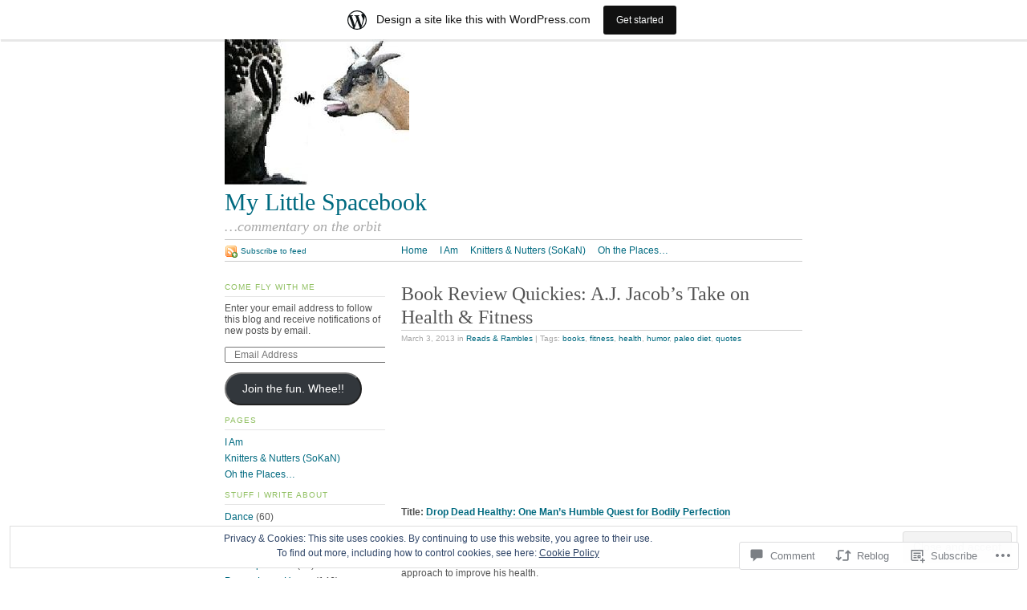

--- FILE ---
content_type: text/html; charset=UTF-8
request_url: https://mylittlespacebook.wordpress.com/2013/03/03/bookreviewajjacobs/
body_size: 27980
content:
<!DOCTYPE html PUBLIC "-//W3C//DTD XHTML 1.0 Strict//EN"
	"http://www.w3.org/TR/xhtml1/DTD/xhtml1-strict.dtd">
<html xmlns="http://www.w3.org/1999/xhtml" lang="en">

<head profile="http://gmpg.org/xfn/11">
	<meta http-equiv="Content-Type" content="text/html; charset=UTF-8" />
	<title>Book Review Quickies: A.J. Jacob&#8217;s Take on Health &amp; Fitness | My Little Spacebook</title>
	<link rel="pingback" href="https://mylittlespacebook.wordpress.com/xmlrpc.php" />
	<meta name='robots' content='max-image-preview:large' />
<link rel='dns-prefetch' href='//s0.wp.com' />
<link rel='dns-prefetch' href='//widgets.wp.com' />
<link rel='dns-prefetch' href='//af.pubmine.com' />
<link rel="alternate" type="application/rss+xml" title="My Little Spacebook &raquo; Feed" href="https://mylittlespacebook.wordpress.com/feed/" />
<link rel="alternate" type="application/rss+xml" title="My Little Spacebook &raquo; Comments Feed" href="https://mylittlespacebook.wordpress.com/comments/feed/" />
<link rel="alternate" type="application/rss+xml" title="My Little Spacebook &raquo; Book Review Quickies: A.J. Jacob&#8217;s Take on Health &amp;&nbsp;Fitness Comments Feed" href="https://mylittlespacebook.wordpress.com/2013/03/03/bookreviewajjacobs/feed/" />
	<script type="text/javascript">
		/* <![CDATA[ */
		function addLoadEvent(func) {
			var oldonload = window.onload;
			if (typeof window.onload != 'function') {
				window.onload = func;
			} else {
				window.onload = function () {
					oldonload();
					func();
				}
			}
		}
		/* ]]> */
	</script>
	<link crossorigin='anonymous' rel='stylesheet' id='all-css-0-1' href='/_static/??-eJx9jdsKwjAQRH/IuBal4oP4LWm7xm2uZDeU/r2piOKFvizMzswZmJLqYxAMAr6o5IqhwDDRYFAYsFQ3WkLl9ASCPjktyMAyO9z2zBv4DxhRku7tU4OPcTlDcbWccYEMKkWWL7WGdGTxDX6on3jnonkVvM4WhYJRnc5Qo5+ftS0KVwokM8gNfV1NpQPRmS0trYs/N8e2aQ+7U7sf7/QKeUQ=&cssminify=yes' type='text/css' media='all' />
<style id='wp-emoji-styles-inline-css'>

	img.wp-smiley, img.emoji {
		display: inline !important;
		border: none !important;
		box-shadow: none !important;
		height: 1em !important;
		width: 1em !important;
		margin: 0 0.07em !important;
		vertical-align: -0.1em !important;
		background: none !important;
		padding: 0 !important;
	}
/*# sourceURL=wp-emoji-styles-inline-css */
</style>
<link crossorigin='anonymous' rel='stylesheet' id='all-css-2-1' href='/wp-content/plugins/gutenberg-core/v22.2.0/build/styles/block-library/style.css?m=1764855221i&cssminify=yes' type='text/css' media='all' />
<style id='wp-block-library-inline-css'>
.has-text-align-justify {
	text-align:justify;
}
.has-text-align-justify{text-align:justify;}

/*# sourceURL=wp-block-library-inline-css */
</style><style id='global-styles-inline-css'>
:root{--wp--preset--aspect-ratio--square: 1;--wp--preset--aspect-ratio--4-3: 4/3;--wp--preset--aspect-ratio--3-4: 3/4;--wp--preset--aspect-ratio--3-2: 3/2;--wp--preset--aspect-ratio--2-3: 2/3;--wp--preset--aspect-ratio--16-9: 16/9;--wp--preset--aspect-ratio--9-16: 9/16;--wp--preset--color--black: #000000;--wp--preset--color--cyan-bluish-gray: #abb8c3;--wp--preset--color--white: #ffffff;--wp--preset--color--pale-pink: #f78da7;--wp--preset--color--vivid-red: #cf2e2e;--wp--preset--color--luminous-vivid-orange: #ff6900;--wp--preset--color--luminous-vivid-amber: #fcb900;--wp--preset--color--light-green-cyan: #7bdcb5;--wp--preset--color--vivid-green-cyan: #00d084;--wp--preset--color--pale-cyan-blue: #8ed1fc;--wp--preset--color--vivid-cyan-blue: #0693e3;--wp--preset--color--vivid-purple: #9b51e0;--wp--preset--gradient--vivid-cyan-blue-to-vivid-purple: linear-gradient(135deg,rgb(6,147,227) 0%,rgb(155,81,224) 100%);--wp--preset--gradient--light-green-cyan-to-vivid-green-cyan: linear-gradient(135deg,rgb(122,220,180) 0%,rgb(0,208,130) 100%);--wp--preset--gradient--luminous-vivid-amber-to-luminous-vivid-orange: linear-gradient(135deg,rgb(252,185,0) 0%,rgb(255,105,0) 100%);--wp--preset--gradient--luminous-vivid-orange-to-vivid-red: linear-gradient(135deg,rgb(255,105,0) 0%,rgb(207,46,46) 100%);--wp--preset--gradient--very-light-gray-to-cyan-bluish-gray: linear-gradient(135deg,rgb(238,238,238) 0%,rgb(169,184,195) 100%);--wp--preset--gradient--cool-to-warm-spectrum: linear-gradient(135deg,rgb(74,234,220) 0%,rgb(151,120,209) 20%,rgb(207,42,186) 40%,rgb(238,44,130) 60%,rgb(251,105,98) 80%,rgb(254,248,76) 100%);--wp--preset--gradient--blush-light-purple: linear-gradient(135deg,rgb(255,206,236) 0%,rgb(152,150,240) 100%);--wp--preset--gradient--blush-bordeaux: linear-gradient(135deg,rgb(254,205,165) 0%,rgb(254,45,45) 50%,rgb(107,0,62) 100%);--wp--preset--gradient--luminous-dusk: linear-gradient(135deg,rgb(255,203,112) 0%,rgb(199,81,192) 50%,rgb(65,88,208) 100%);--wp--preset--gradient--pale-ocean: linear-gradient(135deg,rgb(255,245,203) 0%,rgb(182,227,212) 50%,rgb(51,167,181) 100%);--wp--preset--gradient--electric-grass: linear-gradient(135deg,rgb(202,248,128) 0%,rgb(113,206,126) 100%);--wp--preset--gradient--midnight: linear-gradient(135deg,rgb(2,3,129) 0%,rgb(40,116,252) 100%);--wp--preset--font-size--small: 13px;--wp--preset--font-size--medium: 20px;--wp--preset--font-size--large: 36px;--wp--preset--font-size--x-large: 42px;--wp--preset--font-family--albert-sans: 'Albert Sans', sans-serif;--wp--preset--font-family--alegreya: Alegreya, serif;--wp--preset--font-family--arvo: Arvo, serif;--wp--preset--font-family--bodoni-moda: 'Bodoni Moda', serif;--wp--preset--font-family--bricolage-grotesque: 'Bricolage Grotesque', sans-serif;--wp--preset--font-family--cabin: Cabin, sans-serif;--wp--preset--font-family--chivo: Chivo, sans-serif;--wp--preset--font-family--commissioner: Commissioner, sans-serif;--wp--preset--font-family--cormorant: Cormorant, serif;--wp--preset--font-family--courier-prime: 'Courier Prime', monospace;--wp--preset--font-family--crimson-pro: 'Crimson Pro', serif;--wp--preset--font-family--dm-mono: 'DM Mono', monospace;--wp--preset--font-family--dm-sans: 'DM Sans', sans-serif;--wp--preset--font-family--dm-serif-display: 'DM Serif Display', serif;--wp--preset--font-family--domine: Domine, serif;--wp--preset--font-family--eb-garamond: 'EB Garamond', serif;--wp--preset--font-family--epilogue: Epilogue, sans-serif;--wp--preset--font-family--fahkwang: Fahkwang, sans-serif;--wp--preset--font-family--figtree: Figtree, sans-serif;--wp--preset--font-family--fira-sans: 'Fira Sans', sans-serif;--wp--preset--font-family--fjalla-one: 'Fjalla One', sans-serif;--wp--preset--font-family--fraunces: Fraunces, serif;--wp--preset--font-family--gabarito: Gabarito, system-ui;--wp--preset--font-family--ibm-plex-mono: 'IBM Plex Mono', monospace;--wp--preset--font-family--ibm-plex-sans: 'IBM Plex Sans', sans-serif;--wp--preset--font-family--ibarra-real-nova: 'Ibarra Real Nova', serif;--wp--preset--font-family--instrument-serif: 'Instrument Serif', serif;--wp--preset--font-family--inter: Inter, sans-serif;--wp--preset--font-family--josefin-sans: 'Josefin Sans', sans-serif;--wp--preset--font-family--jost: Jost, sans-serif;--wp--preset--font-family--libre-baskerville: 'Libre Baskerville', serif;--wp--preset--font-family--libre-franklin: 'Libre Franklin', sans-serif;--wp--preset--font-family--literata: Literata, serif;--wp--preset--font-family--lora: Lora, serif;--wp--preset--font-family--merriweather: Merriweather, serif;--wp--preset--font-family--montserrat: Montserrat, sans-serif;--wp--preset--font-family--newsreader: Newsreader, serif;--wp--preset--font-family--noto-sans-mono: 'Noto Sans Mono', sans-serif;--wp--preset--font-family--nunito: Nunito, sans-serif;--wp--preset--font-family--open-sans: 'Open Sans', sans-serif;--wp--preset--font-family--overpass: Overpass, sans-serif;--wp--preset--font-family--pt-serif: 'PT Serif', serif;--wp--preset--font-family--petrona: Petrona, serif;--wp--preset--font-family--piazzolla: Piazzolla, serif;--wp--preset--font-family--playfair-display: 'Playfair Display', serif;--wp--preset--font-family--plus-jakarta-sans: 'Plus Jakarta Sans', sans-serif;--wp--preset--font-family--poppins: Poppins, sans-serif;--wp--preset--font-family--raleway: Raleway, sans-serif;--wp--preset--font-family--roboto: Roboto, sans-serif;--wp--preset--font-family--roboto-slab: 'Roboto Slab', serif;--wp--preset--font-family--rubik: Rubik, sans-serif;--wp--preset--font-family--rufina: Rufina, serif;--wp--preset--font-family--sora: Sora, sans-serif;--wp--preset--font-family--source-sans-3: 'Source Sans 3', sans-serif;--wp--preset--font-family--source-serif-4: 'Source Serif 4', serif;--wp--preset--font-family--space-mono: 'Space Mono', monospace;--wp--preset--font-family--syne: Syne, sans-serif;--wp--preset--font-family--texturina: Texturina, serif;--wp--preset--font-family--urbanist: Urbanist, sans-serif;--wp--preset--font-family--work-sans: 'Work Sans', sans-serif;--wp--preset--spacing--20: 0.44rem;--wp--preset--spacing--30: 0.67rem;--wp--preset--spacing--40: 1rem;--wp--preset--spacing--50: 1.5rem;--wp--preset--spacing--60: 2.25rem;--wp--preset--spacing--70: 3.38rem;--wp--preset--spacing--80: 5.06rem;--wp--preset--shadow--natural: 6px 6px 9px rgba(0, 0, 0, 0.2);--wp--preset--shadow--deep: 12px 12px 50px rgba(0, 0, 0, 0.4);--wp--preset--shadow--sharp: 6px 6px 0px rgba(0, 0, 0, 0.2);--wp--preset--shadow--outlined: 6px 6px 0px -3px rgb(255, 255, 255), 6px 6px rgb(0, 0, 0);--wp--preset--shadow--crisp: 6px 6px 0px rgb(0, 0, 0);}:where(.is-layout-flex){gap: 0.5em;}:where(.is-layout-grid){gap: 0.5em;}body .is-layout-flex{display: flex;}.is-layout-flex{flex-wrap: wrap;align-items: center;}.is-layout-flex > :is(*, div){margin: 0;}body .is-layout-grid{display: grid;}.is-layout-grid > :is(*, div){margin: 0;}:where(.wp-block-columns.is-layout-flex){gap: 2em;}:where(.wp-block-columns.is-layout-grid){gap: 2em;}:where(.wp-block-post-template.is-layout-flex){gap: 1.25em;}:where(.wp-block-post-template.is-layout-grid){gap: 1.25em;}.has-black-color{color: var(--wp--preset--color--black) !important;}.has-cyan-bluish-gray-color{color: var(--wp--preset--color--cyan-bluish-gray) !important;}.has-white-color{color: var(--wp--preset--color--white) !important;}.has-pale-pink-color{color: var(--wp--preset--color--pale-pink) !important;}.has-vivid-red-color{color: var(--wp--preset--color--vivid-red) !important;}.has-luminous-vivid-orange-color{color: var(--wp--preset--color--luminous-vivid-orange) !important;}.has-luminous-vivid-amber-color{color: var(--wp--preset--color--luminous-vivid-amber) !important;}.has-light-green-cyan-color{color: var(--wp--preset--color--light-green-cyan) !important;}.has-vivid-green-cyan-color{color: var(--wp--preset--color--vivid-green-cyan) !important;}.has-pale-cyan-blue-color{color: var(--wp--preset--color--pale-cyan-blue) !important;}.has-vivid-cyan-blue-color{color: var(--wp--preset--color--vivid-cyan-blue) !important;}.has-vivid-purple-color{color: var(--wp--preset--color--vivid-purple) !important;}.has-black-background-color{background-color: var(--wp--preset--color--black) !important;}.has-cyan-bluish-gray-background-color{background-color: var(--wp--preset--color--cyan-bluish-gray) !important;}.has-white-background-color{background-color: var(--wp--preset--color--white) !important;}.has-pale-pink-background-color{background-color: var(--wp--preset--color--pale-pink) !important;}.has-vivid-red-background-color{background-color: var(--wp--preset--color--vivid-red) !important;}.has-luminous-vivid-orange-background-color{background-color: var(--wp--preset--color--luminous-vivid-orange) !important;}.has-luminous-vivid-amber-background-color{background-color: var(--wp--preset--color--luminous-vivid-amber) !important;}.has-light-green-cyan-background-color{background-color: var(--wp--preset--color--light-green-cyan) !important;}.has-vivid-green-cyan-background-color{background-color: var(--wp--preset--color--vivid-green-cyan) !important;}.has-pale-cyan-blue-background-color{background-color: var(--wp--preset--color--pale-cyan-blue) !important;}.has-vivid-cyan-blue-background-color{background-color: var(--wp--preset--color--vivid-cyan-blue) !important;}.has-vivid-purple-background-color{background-color: var(--wp--preset--color--vivid-purple) !important;}.has-black-border-color{border-color: var(--wp--preset--color--black) !important;}.has-cyan-bluish-gray-border-color{border-color: var(--wp--preset--color--cyan-bluish-gray) !important;}.has-white-border-color{border-color: var(--wp--preset--color--white) !important;}.has-pale-pink-border-color{border-color: var(--wp--preset--color--pale-pink) !important;}.has-vivid-red-border-color{border-color: var(--wp--preset--color--vivid-red) !important;}.has-luminous-vivid-orange-border-color{border-color: var(--wp--preset--color--luminous-vivid-orange) !important;}.has-luminous-vivid-amber-border-color{border-color: var(--wp--preset--color--luminous-vivid-amber) !important;}.has-light-green-cyan-border-color{border-color: var(--wp--preset--color--light-green-cyan) !important;}.has-vivid-green-cyan-border-color{border-color: var(--wp--preset--color--vivid-green-cyan) !important;}.has-pale-cyan-blue-border-color{border-color: var(--wp--preset--color--pale-cyan-blue) !important;}.has-vivid-cyan-blue-border-color{border-color: var(--wp--preset--color--vivid-cyan-blue) !important;}.has-vivid-purple-border-color{border-color: var(--wp--preset--color--vivid-purple) !important;}.has-vivid-cyan-blue-to-vivid-purple-gradient-background{background: var(--wp--preset--gradient--vivid-cyan-blue-to-vivid-purple) !important;}.has-light-green-cyan-to-vivid-green-cyan-gradient-background{background: var(--wp--preset--gradient--light-green-cyan-to-vivid-green-cyan) !important;}.has-luminous-vivid-amber-to-luminous-vivid-orange-gradient-background{background: var(--wp--preset--gradient--luminous-vivid-amber-to-luminous-vivid-orange) !important;}.has-luminous-vivid-orange-to-vivid-red-gradient-background{background: var(--wp--preset--gradient--luminous-vivid-orange-to-vivid-red) !important;}.has-very-light-gray-to-cyan-bluish-gray-gradient-background{background: var(--wp--preset--gradient--very-light-gray-to-cyan-bluish-gray) !important;}.has-cool-to-warm-spectrum-gradient-background{background: var(--wp--preset--gradient--cool-to-warm-spectrum) !important;}.has-blush-light-purple-gradient-background{background: var(--wp--preset--gradient--blush-light-purple) !important;}.has-blush-bordeaux-gradient-background{background: var(--wp--preset--gradient--blush-bordeaux) !important;}.has-luminous-dusk-gradient-background{background: var(--wp--preset--gradient--luminous-dusk) !important;}.has-pale-ocean-gradient-background{background: var(--wp--preset--gradient--pale-ocean) !important;}.has-electric-grass-gradient-background{background: var(--wp--preset--gradient--electric-grass) !important;}.has-midnight-gradient-background{background: var(--wp--preset--gradient--midnight) !important;}.has-small-font-size{font-size: var(--wp--preset--font-size--small) !important;}.has-medium-font-size{font-size: var(--wp--preset--font-size--medium) !important;}.has-large-font-size{font-size: var(--wp--preset--font-size--large) !important;}.has-x-large-font-size{font-size: var(--wp--preset--font-size--x-large) !important;}.has-albert-sans-font-family{font-family: var(--wp--preset--font-family--albert-sans) !important;}.has-alegreya-font-family{font-family: var(--wp--preset--font-family--alegreya) !important;}.has-arvo-font-family{font-family: var(--wp--preset--font-family--arvo) !important;}.has-bodoni-moda-font-family{font-family: var(--wp--preset--font-family--bodoni-moda) !important;}.has-bricolage-grotesque-font-family{font-family: var(--wp--preset--font-family--bricolage-grotesque) !important;}.has-cabin-font-family{font-family: var(--wp--preset--font-family--cabin) !important;}.has-chivo-font-family{font-family: var(--wp--preset--font-family--chivo) !important;}.has-commissioner-font-family{font-family: var(--wp--preset--font-family--commissioner) !important;}.has-cormorant-font-family{font-family: var(--wp--preset--font-family--cormorant) !important;}.has-courier-prime-font-family{font-family: var(--wp--preset--font-family--courier-prime) !important;}.has-crimson-pro-font-family{font-family: var(--wp--preset--font-family--crimson-pro) !important;}.has-dm-mono-font-family{font-family: var(--wp--preset--font-family--dm-mono) !important;}.has-dm-sans-font-family{font-family: var(--wp--preset--font-family--dm-sans) !important;}.has-dm-serif-display-font-family{font-family: var(--wp--preset--font-family--dm-serif-display) !important;}.has-domine-font-family{font-family: var(--wp--preset--font-family--domine) !important;}.has-eb-garamond-font-family{font-family: var(--wp--preset--font-family--eb-garamond) !important;}.has-epilogue-font-family{font-family: var(--wp--preset--font-family--epilogue) !important;}.has-fahkwang-font-family{font-family: var(--wp--preset--font-family--fahkwang) !important;}.has-figtree-font-family{font-family: var(--wp--preset--font-family--figtree) !important;}.has-fira-sans-font-family{font-family: var(--wp--preset--font-family--fira-sans) !important;}.has-fjalla-one-font-family{font-family: var(--wp--preset--font-family--fjalla-one) !important;}.has-fraunces-font-family{font-family: var(--wp--preset--font-family--fraunces) !important;}.has-gabarito-font-family{font-family: var(--wp--preset--font-family--gabarito) !important;}.has-ibm-plex-mono-font-family{font-family: var(--wp--preset--font-family--ibm-plex-mono) !important;}.has-ibm-plex-sans-font-family{font-family: var(--wp--preset--font-family--ibm-plex-sans) !important;}.has-ibarra-real-nova-font-family{font-family: var(--wp--preset--font-family--ibarra-real-nova) !important;}.has-instrument-serif-font-family{font-family: var(--wp--preset--font-family--instrument-serif) !important;}.has-inter-font-family{font-family: var(--wp--preset--font-family--inter) !important;}.has-josefin-sans-font-family{font-family: var(--wp--preset--font-family--josefin-sans) !important;}.has-jost-font-family{font-family: var(--wp--preset--font-family--jost) !important;}.has-libre-baskerville-font-family{font-family: var(--wp--preset--font-family--libre-baskerville) !important;}.has-libre-franklin-font-family{font-family: var(--wp--preset--font-family--libre-franklin) !important;}.has-literata-font-family{font-family: var(--wp--preset--font-family--literata) !important;}.has-lora-font-family{font-family: var(--wp--preset--font-family--lora) !important;}.has-merriweather-font-family{font-family: var(--wp--preset--font-family--merriweather) !important;}.has-montserrat-font-family{font-family: var(--wp--preset--font-family--montserrat) !important;}.has-newsreader-font-family{font-family: var(--wp--preset--font-family--newsreader) !important;}.has-noto-sans-mono-font-family{font-family: var(--wp--preset--font-family--noto-sans-mono) !important;}.has-nunito-font-family{font-family: var(--wp--preset--font-family--nunito) !important;}.has-open-sans-font-family{font-family: var(--wp--preset--font-family--open-sans) !important;}.has-overpass-font-family{font-family: var(--wp--preset--font-family--overpass) !important;}.has-pt-serif-font-family{font-family: var(--wp--preset--font-family--pt-serif) !important;}.has-petrona-font-family{font-family: var(--wp--preset--font-family--petrona) !important;}.has-piazzolla-font-family{font-family: var(--wp--preset--font-family--piazzolla) !important;}.has-playfair-display-font-family{font-family: var(--wp--preset--font-family--playfair-display) !important;}.has-plus-jakarta-sans-font-family{font-family: var(--wp--preset--font-family--plus-jakarta-sans) !important;}.has-poppins-font-family{font-family: var(--wp--preset--font-family--poppins) !important;}.has-raleway-font-family{font-family: var(--wp--preset--font-family--raleway) !important;}.has-roboto-font-family{font-family: var(--wp--preset--font-family--roboto) !important;}.has-roboto-slab-font-family{font-family: var(--wp--preset--font-family--roboto-slab) !important;}.has-rubik-font-family{font-family: var(--wp--preset--font-family--rubik) !important;}.has-rufina-font-family{font-family: var(--wp--preset--font-family--rufina) !important;}.has-sora-font-family{font-family: var(--wp--preset--font-family--sora) !important;}.has-source-sans-3-font-family{font-family: var(--wp--preset--font-family--source-sans-3) !important;}.has-source-serif-4-font-family{font-family: var(--wp--preset--font-family--source-serif-4) !important;}.has-space-mono-font-family{font-family: var(--wp--preset--font-family--space-mono) !important;}.has-syne-font-family{font-family: var(--wp--preset--font-family--syne) !important;}.has-texturina-font-family{font-family: var(--wp--preset--font-family--texturina) !important;}.has-urbanist-font-family{font-family: var(--wp--preset--font-family--urbanist) !important;}.has-work-sans-font-family{font-family: var(--wp--preset--font-family--work-sans) !important;}
/*# sourceURL=global-styles-inline-css */
</style>

<style id='classic-theme-styles-inline-css'>
/*! This file is auto-generated */
.wp-block-button__link{color:#fff;background-color:#32373c;border-radius:9999px;box-shadow:none;text-decoration:none;padding:calc(.667em + 2px) calc(1.333em + 2px);font-size:1.125em}.wp-block-file__button{background:#32373c;color:#fff;text-decoration:none}
/*# sourceURL=/wp-includes/css/classic-themes.min.css */
</style>
<link crossorigin='anonymous' rel='stylesheet' id='all-css-4-1' href='/_static/??-eJx9jskOwjAMRH+IYPblgPgUlMWClDqJYqf9fVxVXABxseSZefbAWIzPSTAJUDOlb/eYGHyuqDoVK6AJwhAt9kgaW3rmBfzGxqKMca5UZDY6KTYy8lCQ/3EdSrH+aVSaT8wGUM7pbd4GTCFXsE0yWZHovzDg6sG12AcYsDp9reLUmT/3qcyVLuvj4bRd7fbnTfcCmvdj7g==&cssminify=yes' type='text/css' media='all' />
<link rel='stylesheet' id='verbum-gutenberg-css-css' href='https://widgets.wp.com/verbum-block-editor/block-editor.css?ver=1738686361' media='all' />
<link crossorigin='anonymous' rel='stylesheet' id='all-css-6-1' href='/wp-content/themes/pub/tarski/style.css?m=1763135822i&cssminify=yes' type='text/css' media='all' />
<link crossorigin='anonymous' rel='stylesheet' id='print-css-7-1' href='/wp-content/themes/pub/tarski/print.css?m=1323834012i&cssminify=yes' type='text/css' media='print' />
<link crossorigin='anonymous' rel='stylesheet' id='all-css-8-1' href='/_static/??-eJx9jtEKwjAMRX/IGAYV54P4LUvJakfWlKZ1+Pd2bwqyt3vgHLi4ZfCaKqeKa4MsLcRkaI3Ml5hr1E6ziuh29mYn/O8/9cUFqBEJ97q+hY/0wiQa+gzYrS88igIriPpp//QDMMsUy54+1vvgLjfnxuvglg9i1lI0&cssminify=yes' type='text/css' media='all' />
<style id='jetpack-global-styles-frontend-style-inline-css'>
:root { --font-headings: unset; --font-base: unset; --font-headings-default: -apple-system,BlinkMacSystemFont,"Segoe UI",Roboto,Oxygen-Sans,Ubuntu,Cantarell,"Helvetica Neue",sans-serif; --font-base-default: -apple-system,BlinkMacSystemFont,"Segoe UI",Roboto,Oxygen-Sans,Ubuntu,Cantarell,"Helvetica Neue",sans-serif;}
/*# sourceURL=jetpack-global-styles-frontend-style-inline-css */
</style>
<link crossorigin='anonymous' rel='stylesheet' id='all-css-10-1' href='/_static/??-eJyNjtEKwjAMRX/IGKaV+SJ+inRt7TLTZiwdw793k72oIHsJ90BybnDqwUkuIRdMI/Q8RsqKXSi9dY+VMYksw48cFLW1Q/DW++c7Uo57p7rD7aYbZYcqjiwDSxT9gB9baUOae1uDkaWx/K9uIh9DUZxX1gxxIA82e2DSsuW2md9QILgLs0xfuAiu6VLVp+PhbOrKdC9/Ong1&cssminify=yes' type='text/css' media='all' />
<script type="text/javascript" id="jetpack_related-posts-js-extra">
/* <![CDATA[ */
var related_posts_js_options = {"post_heading":"h4"};
//# sourceURL=jetpack_related-posts-js-extra
/* ]]> */
</script>
<script type="text/javascript" id="wpcom-actionbar-placeholder-js-extra">
/* <![CDATA[ */
var actionbardata = {"siteID":"14064223","postID":"3259","siteURL":"https://mylittlespacebook.wordpress.com","xhrURL":"https://mylittlespacebook.wordpress.com/wp-admin/admin-ajax.php","nonce":"dd15ffb2a3","isLoggedIn":"","statusMessage":"","subsEmailDefault":"instantly","proxyScriptUrl":"https://s0.wp.com/wp-content/js/wpcom-proxy-request.js?m=1513050504i&amp;ver=20211021","shortlink":"https://wp.me/pX0Kj-Qz","i18n":{"followedText":"New posts from this site will now appear in your \u003Ca href=\"https://wordpress.com/reader\"\u003EReader\u003C/a\u003E","foldBar":"Collapse this bar","unfoldBar":"Expand this bar","shortLinkCopied":"Shortlink copied to clipboard."}};
//# sourceURL=wpcom-actionbar-placeholder-js-extra
/* ]]> */
</script>
<script type="text/javascript" id="jetpack-mu-wpcom-settings-js-before">
/* <![CDATA[ */
var JETPACK_MU_WPCOM_SETTINGS = {"assetsUrl":"https://s0.wp.com/wp-content/mu-plugins/jetpack-mu-wpcom-plugin/moon/jetpack_vendor/automattic/jetpack-mu-wpcom/src/build/"};
//# sourceURL=jetpack-mu-wpcom-settings-js-before
/* ]]> */
</script>
<script crossorigin='anonymous' type='text/javascript'  src='/_static/??-eJx9jeEOwiAMhF/Irrpk+sv4KGYDJCDQhsKmb+80Gqcm/movd98dTgyKUjGpYKzAoVqXBL0p3KvzU2MkSnh0SeFQXdCYTeiL0cAkRT5VE11qvKxwUeznTCjAmS7Xb28xKnUQlR0XR7M6UQg0/YlPTlszz/vXC0ONDKMzP9QQyL45yrrXAir0IubBq8g4tvcDiRJYzXmuOMT9Ztd16/W2bTt/AxXcbtI='></script>
<script type="text/javascript" id="rlt-proxy-js-after">
/* <![CDATA[ */
	rltInitialize( {"token":null,"iframeOrigins":["https:\/\/widgets.wp.com"]} );
//# sourceURL=rlt-proxy-js-after
/* ]]> */
</script>
<link rel="EditURI" type="application/rsd+xml" title="RSD" href="https://mylittlespacebook.wordpress.com/xmlrpc.php?rsd" />
<meta name="generator" content="WordPress.com" />
<link rel="canonical" href="https://mylittlespacebook.wordpress.com/2013/03/03/bookreviewajjacobs/" />
<link rel='shortlink' href='https://wp.me/pX0Kj-Qz' />
<link rel="alternate" type="application/json+oembed" href="https://public-api.wordpress.com/oembed/?format=json&amp;url=https%3A%2F%2Fmylittlespacebook.wordpress.com%2F2013%2F03%2F03%2Fbookreviewajjacobs%2F&amp;for=wpcom-auto-discovery" /><link rel="alternate" type="application/xml+oembed" href="https://public-api.wordpress.com/oembed/?format=xml&amp;url=https%3A%2F%2Fmylittlespacebook.wordpress.com%2F2013%2F03%2F03%2Fbookreviewajjacobs%2F&amp;for=wpcom-auto-discovery" />
<!-- Jetpack Open Graph Tags -->
<meta property="og:type" content="article" />
<meta property="og:title" content="Book Review Quickies: A.J. Jacob&#8217;s Take on Health &amp; Fitness" />
<meta property="og:url" content="https://mylittlespacebook.wordpress.com/2013/03/03/bookreviewajjacobs/" />
<meta property="og:description" content="Title: Drop Dead Healthy: One Man&#8217;s Humble Quest for Bodily Perfection  Author: A.J. Jacobs Synopsis:  Targeting one body part at a time, Jacobs takes an “experimental journalism” approach to…" />
<meta property="article:published_time" content="2013-03-03T19:18:26+00:00" />
<meta property="article:modified_time" content="2013-03-03T19:21:45+00:00" />
<meta property="og:site_name" content="My Little Spacebook" />
<meta property="og:image" content="http://ws.assoc-amazon.com/widgets/q?_encoding=UTF8&#038;ASIN=1416599088&#038;Format=_SL160_&#038;ID=AsinImage&#038;MarketPlace=US&#038;ServiceVersion=20070822&#038;WS=1&#038;tag=mylitspa02-20" />
<meta property="og:image:width" content="106" />
<meta property="og:image:height" content="160" />
<meta property="og:image:alt" content="" />
<meta property="og:locale" content="en_US" />
<meta property="fb:app_id" content="249643311490" />
<meta property="article:publisher" content="https://www.facebook.com/WordPresscom" />
<meta name="twitter:text:title" content="Book Review Quickies: A.J. Jacob&#8217;s Take on Health &amp;&nbsp;Fitness" />
<meta name="twitter:image" content="http://ws.assoc-amazon.com/widgets/q?_encoding=UTF8&#038;ASIN=1416599088&#038;Format=_SL160_&#038;ID=AsinImage&#038;MarketPlace=US&#038;ServiceVersion=20070822&#038;WS=1&#038;tag=mylitspa02-20&#038;w=144" />
<meta name="twitter:card" content="summary" />

<!-- End Jetpack Open Graph Tags -->
<link rel="shortcut icon" type="image/x-icon" href="https://s0.wp.com/i/favicon.ico?m=1713425267i" sizes="16x16 24x24 32x32 48x48" />
<link rel="icon" type="image/x-icon" href="https://s0.wp.com/i/favicon.ico?m=1713425267i" sizes="16x16 24x24 32x32 48x48" />
<link rel="apple-touch-icon" href="https://s0.wp.com/i/webclip.png?m=1713868326i" />
<link rel='openid.server' href='https://mylittlespacebook.wordpress.com/?openidserver=1' />
<link rel='openid.delegate' href='https://mylittlespacebook.wordpress.com/' />
<link rel="search" type="application/opensearchdescription+xml" href="https://mylittlespacebook.wordpress.com/osd.xml" title="My Little Spacebook" />
<link rel="search" type="application/opensearchdescription+xml" href="https://s1.wp.com/opensearch.xml" title="WordPress.com" />
<script type="text/javascript" id="webfont-output">
  
  WebFontConfig = {"typekit":{"id":"nwi7hvv"}};
  (function() {
    var wf = document.createElement('script');
    wf.src = ('https:' == document.location.protocol ? 'https' : 'http') +
      '://ajax.googleapis.com/ajax/libs/webfont/1/webfont.js';
    wf.type = 'text/javascript';
    wf.async = 'true';
    var s = document.getElementsByTagName('script')[0];
    s.parentNode.insertBefore(wf, s);
	})();
</script><script type="text/javascript">
/* <![CDATA[ */
var wa_client = {}; wa_client.cmd = []; wa_client.config = { 'blog_id': 14064223, 'blog_language': 'en', 'is_wordads': false, 'hosting_type': 0, 'afp_account_id': null, 'afp_host_id': 5038568878849053, 'theme': 'pub/tarski', '_': { 'title': 'Advertisement', 'privacy_settings': 'Privacy Settings' }, 'formats': [ 'inline', 'belowpost', 'bottom_sticky', 'sidebar_sticky_right', 'sidebar', 'gutenberg_rectangle', 'gutenberg_leaderboard', 'gutenberg_mobile_leaderboard', 'gutenberg_skyscraper' ] };
/* ]]> */
</script>
		<script type="text/javascript">

			window.doNotSellCallback = function() {

				var linkElements = [
					'a[href="https://wordpress.com/?ref=footer_blog"]',
					'a[href="https://wordpress.com/?ref=footer_website"]',
					'a[href="https://wordpress.com/?ref=vertical_footer"]',
					'a[href^="https://wordpress.com/?ref=footer_segment_"]',
				].join(',');

				var dnsLink = document.createElement( 'a' );
				dnsLink.href = 'https://wordpress.com/advertising-program-optout/';
				dnsLink.classList.add( 'do-not-sell-link' );
				dnsLink.rel = 'nofollow';
				dnsLink.style.marginLeft = '0.5em';
				dnsLink.textContent = 'Do Not Sell or Share My Personal Information';

				var creditLinks = document.querySelectorAll( linkElements );

				if ( 0 === creditLinks.length ) {
					return false;
				}

				Array.prototype.forEach.call( creditLinks, function( el ) {
					el.insertAdjacentElement( 'afterend', dnsLink );
				});

				return true;
			};

		</script>
		<script type="text/javascript">
	window.google_analytics_uacct = "UA-52447-2";
</script>

<script type="text/javascript">
	var _gaq = _gaq || [];
	_gaq.push(['_setAccount', 'UA-52447-2']);
	_gaq.push(['_gat._anonymizeIp']);
	_gaq.push(['_setDomainName', 'wordpress.com']);
	_gaq.push(['_initData']);
	_gaq.push(['_trackPageview']);

	(function() {
		var ga = document.createElement('script'); ga.type = 'text/javascript'; ga.async = true;
		ga.src = ('https:' == document.location.protocol ? 'https://ssl' : 'http://www') + '.google-analytics.com/ga.js';
		(document.getElementsByTagName('head')[0] || document.getElementsByTagName('body')[0]).appendChild(ga);
	})();
</script>
<link crossorigin='anonymous' rel='stylesheet' id='all-css-0-3' href='/_static/??-eJyNjEEKwkAMAD/kNtSixYP4FLG7oaTuJsEklP7eCl68eZuBYWDVlIUd2aFF0hozscGCro/8/Do0EYY7cYYpqBawmCy/SJ1kj3+sa8RdNjvA/+cmJSoarFRmdAMXTSq2k/lW8bO7tWs/nobLeB764/IGEs9EfQ==&cssminify=yes' type='text/css' media='all' />
</head>

<body class="wp-singular post-template-default single single-post postid-3259 single-format-standard wp-theme-pubtarski center customizer-styles-applied jetpack-reblog-enabled has-marketing-bar has-marketing-bar-theme-tarski"><div id="wrapper">

<div id="header">

		<div id="header-image">
		<a title="Return to front page" href="https://mylittlespacebook.wordpress.com/"><img alt="" src="https://mylittlespacebook.wordpress.com/wp-content/uploads/2012/10/goaty-goodnesss2.jpg" /></a>	</div>
	
	<div id="title">
		<a title="Return to front page" href="https://mylittlespacebook.wordpress.com/"><span id="blog-title">My Little Spacebook</span></a>		<p id="tagline">&#8230;commentary on the orbit</p>	</div>

	<div id="navigation">
		<ul id="nav-1">
	<li><a title="Return to front page" href="https://mylittlespacebook.wordpress.com/">Home</a></li>
	<li class="page_item page-item-2"><a href="https://mylittlespacebook.wordpress.com/about/">I Am</a></li>
<li class="page_item page-item-31"><a href="https://mylittlespacebook.wordpress.com/knitters-nutters-2/">Knitters &amp; Nutters&nbsp;(SoKaN)</a></li>
<li class="page_item page-item-1211"><a href="https://mylittlespacebook.wordpress.com/oh-the-places/">Oh the Places&#8230;</a></li>
</ul>

		<ul id="nav-2">
			<li><a class="feed" title="Subscribe to the My Little Spacebook feed" href="https://mylittlespacebook.wordpress.com/feed/">Subscribe to feed</a></li>
		</ul>
	</div>

</div>

<div id="content">
	
<div id="primary">



	<div class="entry">
	<div class="post-meta">
		<h1 class="post-title" id="post-3259">Book Review Quickies: A.J. Jacob&#8217;s Take on Health &amp;&nbsp;Fitness</h1>
		<p class="post-metadata">March 3, 2013 in <a href="https://mylittlespacebook.wordpress.com/category/reads-rambles/" rel="category tag">Reads &amp; Rambles</a> | Tags: <a href="https://mylittlespacebook.wordpress.com/tag/books/" rel="tag">books</a>, <a href="https://mylittlespacebook.wordpress.com/tag/fitness/" rel="tag">fitness</a>, <a href="https://mylittlespacebook.wordpress.com/tag/health/" rel="tag">health</a>, <a href="https://mylittlespacebook.wordpress.com/tag/humor/" rel="tag">humor</a>, <a href="https://mylittlespacebook.wordpress.com/tag/paleo-diet/" rel="tag">paleo diet</a>, <a href="https://mylittlespacebook.wordpress.com/tag/quotes/" rel="tag">quotes</a>		</p>
	</div>
	<div class="post-content">
		<p style="text-align:center;"><a href="http://www.amazon.com/gp/product/1416599088/ref=as_li_ss_il?ie=UTF8&amp;camp=1789&amp;creative=390957&amp;creativeASIN=1416599088&amp;linkCode=as2&amp;tag=mylitspa02-20"><img class="aligncenter" style="border:0 currentColor;" alt="" src="http://ws.assoc-amazon.com/widgets/q?_encoding=UTF8&amp;ASIN=1416599088&amp;Format=_SL160_&amp;ID=AsinImage&amp;MarketPlace=US&amp;ServiceVersion=20070822&amp;WS=1&amp;tag=mylitspa02-20" width="106" height="160" border="0" /></a><img style="border:none!important;margin:0!important;" alt="" src="http://www.assoc-amazon.com/e/ir?t=mylitspa02-20&amp;l=as2&amp;o=1&amp;a=1416599088" width="1" height="1" border="0" /></p>
<p><strong>Title:</strong> <strong><a href="http://www.amazon.com/gp/product/1416599088/ref=as_li_ss_tl?ie=UTF8&amp;camp=1789&amp;creative=390957&amp;creativeASIN=1416599088&amp;linkCode=as2&amp;tag=mylitspa02-20">Drop Dead Healthy: One Man&#8217;s Humble Quest for Bodily Perfection</a><img style="border:none!important;margin:0!important;" alt="" src="http://www.assoc-amazon.com/e/ir?t=mylitspa02-20&amp;l=as2&amp;o=1&amp;a=1416599088" width="1" height="1" border="0" /> </strong></p>
<p><b>Author: </b>A.J. Jacobs</p>
<p><b>Synopsis: </b> Targeting one body part at a time, Jacobs takes an “experimental journalism” approach to improve his health.</p>
<p><strong>You might like this if: </strong><strong>you</strong> want some light, fun reading to get or stay inspired about your own health.</p>
<p><b>Why I read this: </b>A colleague raved about how funny it was.</p>
<p><strong>What I loved about it:</strong> I learned about new fitness trends like the paleo movement.  I can relate to Jacobs’ quirky obsessions. I also like that he’s not afraid to do ridiculous things (like take a pole dancing class) in the name of reporting.<strong> </strong></p>
<p><strong>What was unexpected:  </strong>He skims the surface of lots of trends, but doesn’t dive too deeply into any one. His previous works seemed more tightly woven and better organized.</p>
<p><strong>Best Quote: </strong>This was actually a quote from Jacobs’ grandfather on the sheer improbability that we exist.</p>
<blockquote><p>“…out of the millions of people in the world, your mother and father met and decided to get married to each other. And out of the millions of sperm, that the one with your genes was the one that made it to the egg and fertilized the egg.”</p></blockquote>
<p style="text-align:left;"><strong>Better books by Jacobs: </strong></p>
<p style="text-align:left;"><strong><a href="http://www.amazon.com/gp/product/B004KAB4GA/ref=as_li_ss_tl?ie=UTF8&amp;camp=1789&amp;creative=390957&amp;creativeASIN=B004KAB4GA&amp;linkCode=as2&amp;tag=mylitspa02-20">My Life as an Experiment: One Man&#8217;s Humble Quest to Improve Himself by Living as a Woman, Becoming George Washington, Telling No Lies, and Other Radical Tests</a><img style="border:none!important;margin:0!important;" alt="" src="http://www.assoc-amazon.com/e/ir?t=mylitspa02-20&amp;l=as2&amp;o=1&amp;a=B004KAB4GA" width="1" height="1" border="0" /></strong><br />
<a href="http://www.amazon.com/gp/product/B004KAB4GA/ref=as_li_ss_il?ie=UTF8&amp;camp=1789&amp;creative=390957&amp;creativeASIN=B004KAB4GA&amp;linkCode=as2&amp;tag=mylitspa02-20"><img class="aligncenter" alt="" src="http://ws.assoc-amazon.com/widgets/q?_encoding=UTF8&amp;ASIN=B004KAB4GA&amp;Format=_SL160_&amp;ID=AsinImage&amp;MarketPlace=US&amp;ServiceVersion=20070822&amp;WS=1&amp;tag=mylitspa02-20" border="0" /></a><img style="border:none!important;margin:0!important;" alt="" src="http://www.assoc-amazon.com/e/ir?t=mylitspa02-20&amp;l=as2&amp;o=1&amp;a=B004KAB4GA" width="1" height="1" border="0" /><br />
<strong><a href="http://www.amazon.com/gp/product/0743291484/ref=as_li_ss_tl?ie=UTF8&amp;camp=1789&amp;creative=390957&amp;creativeASIN=0743291484&amp;linkCode=as2&amp;tag=mylitspa02-20">The Year of Living Biblically: One Man&#8217;s Humble Quest to Follow the Bible as Literally as Possible</a><img loading="lazy" style="border:none!important;margin:0!important;" alt="" src="http://www.assoc-amazon.com/e/ir?t=mylitspa02-20&amp;l=as2&amp;o=1&amp;a=0743291484" width="1" height="1" border="0" /></strong><br />
<a href="http://www.amazon.com/gp/product/0743291484/ref=as_li_ss_il?ie=UTF8&amp;camp=1789&amp;creative=390957&amp;creativeASIN=0743291484&amp;linkCode=as2&amp;tag=mylitspa02-20"><img class="aligncenter" alt="" src="http://ws.assoc-amazon.com/widgets/q?_encoding=UTF8&amp;ASIN=0743291484&amp;Format=_SL160_&amp;ID=AsinImage&amp;MarketPlace=US&amp;ServiceVersion=20070822&amp;WS=1&amp;tag=mylitspa02-20" border="0" /></a><img loading="lazy" style="border:none!important;margin:0!important;" alt="" src="http://www.assoc-amazon.com/e/ir?t=mylitspa02-20&amp;l=as2&amp;o=1&amp;a=0743291484" width="1" height="1" border="0" /></p>
<div id="atatags-370373-696eb28b72126">
		<script type="text/javascript">
			__ATA = window.__ATA || {};
			__ATA.cmd = window.__ATA.cmd || [];
			__ATA.cmd.push(function() {
				__ATA.initVideoSlot('atatags-370373-696eb28b72126', {
					sectionId: '370373',
					format: 'inread'
				});
			});
		</script>
	</div><span id="wordads-inline-marker" style="display: none;"></span><div id="jp-post-flair" class="sharedaddy sd-like-enabled sd-sharing-enabled"><div class="sharedaddy sd-sharing-enabled"><div class="robots-nocontent sd-block sd-social sd-social-icon-text sd-sharing"><h3 class="sd-title">Share this:</h3><div class="sd-content"><ul><li class="share-facebook"><a rel="nofollow noopener noreferrer"
				data-shared="sharing-facebook-3259"
				class="share-facebook sd-button share-icon"
				href="https://mylittlespacebook.wordpress.com/2013/03/03/bookreviewajjacobs/?share=facebook"
				target="_blank"
				aria-labelledby="sharing-facebook-3259"
				>
				<span id="sharing-facebook-3259" hidden>Share on Facebook (Opens in new window)</span>
				<span>Facebook</span>
			</a></li><li class="share-x"><a rel="nofollow noopener noreferrer"
				data-shared="sharing-x-3259"
				class="share-x sd-button share-icon"
				href="https://mylittlespacebook.wordpress.com/2013/03/03/bookreviewajjacobs/?share=x"
				target="_blank"
				aria-labelledby="sharing-x-3259"
				>
				<span id="sharing-x-3259" hidden>Share on X (Opens in new window)</span>
				<span>X</span>
			</a></li><li class="share-end"></li></ul></div></div></div><div class='sharedaddy sd-block sd-like jetpack-likes-widget-wrapper jetpack-likes-widget-unloaded' id='like-post-wrapper-14064223-3259-696eb28b7352b' data-src='//widgets.wp.com/likes/index.html?ver=20260119#blog_id=14064223&amp;post_id=3259&amp;origin=mylittlespacebook.wordpress.com&amp;obj_id=14064223-3259-696eb28b7352b' data-name='like-post-frame-14064223-3259-696eb28b7352b' data-title='Like or Reblog'><div class='likes-widget-placeholder post-likes-widget-placeholder' style='height: 55px;'><span class='button'><span>Like</span></span> <span class='loading'>Loading...</span></div><span class='sd-text-color'></span><a class='sd-link-color'></a></div>
<div id='jp-relatedposts' class='jp-relatedposts' >
	<h3 class="jp-relatedposts-headline"><em>Related</em></h3>
</div></div>	</div>
		</div>

</div>
<div id="secondary">

<div class="widgets">

<div id="blog_subscription-2" class="widget widget_blog_subscription jetpack_subscription_widget"><h3><label for="subscribe-field">Come fly with me</label></h3>

			<div class="wp-block-jetpack-subscriptions__container">
			<form
				action="https://subscribe.wordpress.com"
				method="post"
				accept-charset="utf-8"
				data-blog="14064223"
				data-post_access_level="everybody"
				id="subscribe-blog"
			>
				<p>Enter your email address to follow this blog and receive notifications of new posts by email.</p>
				<p id="subscribe-email">
					<label
						id="subscribe-field-label"
						for="subscribe-field"
						class="screen-reader-text"
					>
						Email Address:					</label>

					<input
							type="email"
							name="email"
							autocomplete="email"
							
							style="width: 95%; padding: 1px 10px"
							placeholder="Email Address"
							value=""
							id="subscribe-field"
							required
						/>				</p>

				<p id="subscribe-submit"
									>
					<input type="hidden" name="action" value="subscribe"/>
					<input type="hidden" name="blog_id" value="14064223"/>
					<input type="hidden" name="source" value="https://mylittlespacebook.wordpress.com/2013/03/03/bookreviewajjacobs/"/>
					<input type="hidden" name="sub-type" value="widget"/>
					<input type="hidden" name="redirect_fragment" value="subscribe-blog"/>
					<input type="hidden" id="_wpnonce" name="_wpnonce" value="d6a612019a" />					<button type="submit"
													class="wp-block-button__link"
																	>
						Join the fun. Whee!!					</button>
				</p>
			</form>
						</div>
			
</div><div id="pages-3" class="widget widget_pages"><h3>Pages</h3>
			<ul>
				<li class="page_item page-item-2"><a href="https://mylittlespacebook.wordpress.com/about/">I Am</a></li>
<li class="page_item page-item-31"><a href="https://mylittlespacebook.wordpress.com/knitters-nutters-2/">Knitters &amp; Nutters&nbsp;(SoKaN)</a></li>
<li class="page_item page-item-1211"><a href="https://mylittlespacebook.wordpress.com/oh-the-places/">Oh the Places&#8230;</a></li>
			</ul>

			</div><div id="categories-3" class="widget widget_categories"><h3>Stuff I write about</h3>
			<ul>
					<li class="cat-item cat-item-12976966"><a href="https://mylittlespacebook.wordpress.com/category/dance-2/">Dance</a> (60)
</li>
	<li class="cat-item cat-item-46258291"><a href="https://mylittlespacebook.wordpress.com/category/life-in-the-luny-bin/">Life in the Luny Bin</a> (147)
</li>
	<li class="cat-item cat-item-3267"><a href="https://mylittlespacebook.wordpress.com/category/magic/">magic</a> (62)
</li>
	<li class="cat-item cat-item-42346907"><a href="https://mylittlespacebook.wordpress.com/category/oh-the-places/">Oh the places&#8230;</a> (95)
</li>
	<li class="cat-item cat-item-101263453"><a href="https://mylittlespacebook.wordpress.com/category/peace-love-home/">Peace. Love. Home.</a> (146)
</li>
	<li class="cat-item cat-item-46313247"><a href="https://mylittlespacebook.wordpress.com/category/reads-rambles/">Reads &amp; Rambles</a> (81)
</li>
	<li class="cat-item cat-item-18154908"><a href="https://mylittlespacebook.wordpress.com/category/recipes-2/">Recipes</a> (4)
</li>
	<li class="cat-item cat-item-98896834"><a href="https://mylittlespacebook.wordpress.com/category/sokan-knitters-nutters/">SoKaN &#8211; Knitters &amp; Nutters</a> (56)
</li>
	<li class="cat-item cat-item-755674"><a href="https://mylittlespacebook.wordpress.com/category/vegging-out/">Vegging Out</a> (17)
</li>
	<li class="cat-item cat-item-19847"><a href="https://mylittlespacebook.wordpress.com/category/work-life/">Work Life</a> (27)
</li>
	<li class="cat-item cat-item-26336295"><a href="https://mylittlespacebook.wordpress.com/category/yoga-2/">Yoga</a> (60)
</li>
			</ul>

			</div><div id="top-posts-3" class="widget widget_top-posts"><h3>Top Posts &amp; Pages</h3><ul><li><a href="https://mylittlespacebook.wordpress.com/2026/01/10/the-shadow/" class="bump-view" data-bump-view="tp">The Shadow</a></li><li><a href="https://mylittlespacebook.wordpress.com/2026/01/02/playtime-in-pictures/" class="bump-view" data-bump-view="tp">Playtime in Pictures</a></li><li><a href="https://mylittlespacebook.wordpress.com/2025/12/25/the-art-of-embodiment-2/" class="bump-view" data-bump-view="tp">The Art of Embodiment</a></li><li><a href="https://mylittlespacebook.wordpress.com/2025/12/24/underground-nyc/" class="bump-view" data-bump-view="tp">Underground NYC</a></li><li><a href="https://mylittlespacebook.wordpress.com/2025/12/13/the-cloisters-mystery-magic-museum/" class="bump-view" data-bump-view="tp">The Cloisters: Mystery, Magic, &amp; Museum</a></li><li><a href="https://mylittlespacebook.wordpress.com/2025/12/02/reflections-on-the-train/" class="bump-view" data-bump-view="tp">Reflections on the Train</a></li><li><a href="https://mylittlespacebook.wordpress.com/2025/11/30/walking-in-nyc-central-park/" class="bump-view" data-bump-view="tp">Walking in NYC - Central Park</a></li><li><a href="https://mylittlespacebook.wordpress.com/2025/11/29/walking-in-nyc/" class="bump-view" data-bump-view="tp">Walking in NYC</a></li><li><a href="https://mylittlespacebook.wordpress.com/2025/11/16/book-review-quickie-the-all-girl-filling-stations-last-reunion/" class="bump-view" data-bump-view="tp">Book Review Quickie: The All-Girl Filling Station&#039;s Last Reunion</a></li><li><a href="https://mylittlespacebook.wordpress.com/2025/11/14/book-review-quickie-anima-rising/" class="bump-view" data-bump-view="tp">Book Review Quickie: Anima Rising</a></li></ul></div><div id="archives-3" class="widget widget_archive"><h3>Archives</h3>		<label class="screen-reader-text" for="archives-dropdown-3">Archives</label>
		<select id="archives-dropdown-3" name="archive-dropdown">
			
			<option value="">Select Month</option>
				<option value='https://mylittlespacebook.wordpress.com/2026/01/'> January 2026 &nbsp;(2)</option>
	<option value='https://mylittlespacebook.wordpress.com/2025/12/'> December 2025 &nbsp;(4)</option>
	<option value='https://mylittlespacebook.wordpress.com/2025/11/'> November 2025 &nbsp;(5)</option>
	<option value='https://mylittlespacebook.wordpress.com/2025/09/'> September 2025 &nbsp;(3)</option>
	<option value='https://mylittlespacebook.wordpress.com/2025/08/'> August 2025 &nbsp;(6)</option>
	<option value='https://mylittlespacebook.wordpress.com/2025/07/'> July 2025 &nbsp;(3)</option>
	<option value='https://mylittlespacebook.wordpress.com/2025/05/'> May 2025 &nbsp;(1)</option>
	<option value='https://mylittlespacebook.wordpress.com/2025/04/'> April 2025 &nbsp;(1)</option>
	<option value='https://mylittlespacebook.wordpress.com/2025/03/'> March 2025 &nbsp;(1)</option>
	<option value='https://mylittlespacebook.wordpress.com/2025/02/'> February 2025 &nbsp;(1)</option>
	<option value='https://mylittlespacebook.wordpress.com/2024/12/'> December 2024 &nbsp;(1)</option>
	<option value='https://mylittlespacebook.wordpress.com/2024/10/'> October 2024 &nbsp;(1)</option>
	<option value='https://mylittlespacebook.wordpress.com/2024/09/'> September 2024 &nbsp;(1)</option>
	<option value='https://mylittlespacebook.wordpress.com/2024/06/'> June 2024 &nbsp;(1)</option>
	<option value='https://mylittlespacebook.wordpress.com/2024/04/'> April 2024 &nbsp;(2)</option>
	<option value='https://mylittlespacebook.wordpress.com/2024/03/'> March 2024 &nbsp;(3)</option>
	<option value='https://mylittlespacebook.wordpress.com/2024/02/'> February 2024 &nbsp;(1)</option>
	<option value='https://mylittlespacebook.wordpress.com/2024/01/'> January 2024 &nbsp;(1)</option>
	<option value='https://mylittlespacebook.wordpress.com/2023/12/'> December 2023 &nbsp;(1)</option>
	<option value='https://mylittlespacebook.wordpress.com/2023/11/'> November 2023 &nbsp;(2)</option>
	<option value='https://mylittlespacebook.wordpress.com/2023/10/'> October 2023 &nbsp;(3)</option>
	<option value='https://mylittlespacebook.wordpress.com/2023/09/'> September 2023 &nbsp;(3)</option>
	<option value='https://mylittlespacebook.wordpress.com/2023/08/'> August 2023 &nbsp;(1)</option>
	<option value='https://mylittlespacebook.wordpress.com/2023/07/'> July 2023 &nbsp;(2)</option>
	<option value='https://mylittlespacebook.wordpress.com/2023/06/'> June 2023 &nbsp;(1)</option>
	<option value='https://mylittlespacebook.wordpress.com/2023/05/'> May 2023 &nbsp;(1)</option>
	<option value='https://mylittlespacebook.wordpress.com/2023/04/'> April 2023 &nbsp;(3)</option>
	<option value='https://mylittlespacebook.wordpress.com/2023/03/'> March 2023 &nbsp;(3)</option>
	<option value='https://mylittlespacebook.wordpress.com/2023/02/'> February 2023 &nbsp;(1)</option>
	<option value='https://mylittlespacebook.wordpress.com/2023/01/'> January 2023 &nbsp;(1)</option>
	<option value='https://mylittlespacebook.wordpress.com/2022/12/'> December 2022 &nbsp;(1)</option>
	<option value='https://mylittlespacebook.wordpress.com/2022/11/'> November 2022 &nbsp;(2)</option>
	<option value='https://mylittlespacebook.wordpress.com/2022/10/'> October 2022 &nbsp;(5)</option>
	<option value='https://mylittlespacebook.wordpress.com/2022/09/'> September 2022 &nbsp;(1)</option>
	<option value='https://mylittlespacebook.wordpress.com/2022/08/'> August 2022 &nbsp;(2)</option>
	<option value='https://mylittlespacebook.wordpress.com/2022/06/'> June 2022 &nbsp;(5)</option>
	<option value='https://mylittlespacebook.wordpress.com/2022/05/'> May 2022 &nbsp;(4)</option>
	<option value='https://mylittlespacebook.wordpress.com/2022/04/'> April 2022 &nbsp;(3)</option>
	<option value='https://mylittlespacebook.wordpress.com/2022/02/'> February 2022 &nbsp;(1)</option>
	<option value='https://mylittlespacebook.wordpress.com/2021/12/'> December 2021 &nbsp;(7)</option>
	<option value='https://mylittlespacebook.wordpress.com/2021/11/'> November 2021 &nbsp;(2)</option>
	<option value='https://mylittlespacebook.wordpress.com/2021/10/'> October 2021 &nbsp;(2)</option>
	<option value='https://mylittlespacebook.wordpress.com/2021/08/'> August 2021 &nbsp;(3)</option>
	<option value='https://mylittlespacebook.wordpress.com/2021/07/'> July 2021 &nbsp;(3)</option>
	<option value='https://mylittlespacebook.wordpress.com/2021/06/'> June 2021 &nbsp;(2)</option>
	<option value='https://mylittlespacebook.wordpress.com/2021/05/'> May 2021 &nbsp;(1)</option>
	<option value='https://mylittlespacebook.wordpress.com/2021/04/'> April 2021 &nbsp;(1)</option>
	<option value='https://mylittlespacebook.wordpress.com/2021/03/'> March 2021 &nbsp;(4)</option>
	<option value='https://mylittlespacebook.wordpress.com/2021/02/'> February 2021 &nbsp;(4)</option>
	<option value='https://mylittlespacebook.wordpress.com/2021/01/'> January 2021 &nbsp;(3)</option>
	<option value='https://mylittlespacebook.wordpress.com/2020/12/'> December 2020 &nbsp;(3)</option>
	<option value='https://mylittlespacebook.wordpress.com/2020/11/'> November 2020 &nbsp;(1)</option>
	<option value='https://mylittlespacebook.wordpress.com/2020/10/'> October 2020 &nbsp;(7)</option>
	<option value='https://mylittlespacebook.wordpress.com/2020/09/'> September 2020 &nbsp;(1)</option>
	<option value='https://mylittlespacebook.wordpress.com/2020/08/'> August 2020 &nbsp;(4)</option>
	<option value='https://mylittlespacebook.wordpress.com/2020/07/'> July 2020 &nbsp;(1)</option>
	<option value='https://mylittlespacebook.wordpress.com/2020/06/'> June 2020 &nbsp;(7)</option>
	<option value='https://mylittlespacebook.wordpress.com/2020/05/'> May 2020 &nbsp;(1)</option>
	<option value='https://mylittlespacebook.wordpress.com/2020/04/'> April 2020 &nbsp;(3)</option>
	<option value='https://mylittlespacebook.wordpress.com/2020/03/'> March 2020 &nbsp;(6)</option>
	<option value='https://mylittlespacebook.wordpress.com/2020/02/'> February 2020 &nbsp;(1)</option>
	<option value='https://mylittlespacebook.wordpress.com/2020/01/'> January 2020 &nbsp;(4)</option>
	<option value='https://mylittlespacebook.wordpress.com/2019/12/'> December 2019 &nbsp;(8)</option>
	<option value='https://mylittlespacebook.wordpress.com/2019/11/'> November 2019 &nbsp;(13)</option>
	<option value='https://mylittlespacebook.wordpress.com/2019/10/'> October 2019 &nbsp;(22)</option>
	<option value='https://mylittlespacebook.wordpress.com/2019/07/'> July 2019 &nbsp;(1)</option>
	<option value='https://mylittlespacebook.wordpress.com/2019/06/'> June 2019 &nbsp;(1)</option>
	<option value='https://mylittlespacebook.wordpress.com/2019/05/'> May 2019 &nbsp;(1)</option>
	<option value='https://mylittlespacebook.wordpress.com/2019/04/'> April 2019 &nbsp;(2)</option>
	<option value='https://mylittlespacebook.wordpress.com/2019/01/'> January 2019 &nbsp;(2)</option>
	<option value='https://mylittlespacebook.wordpress.com/2018/11/'> November 2018 &nbsp;(1)</option>
	<option value='https://mylittlespacebook.wordpress.com/2018/08/'> August 2018 &nbsp;(1)</option>
	<option value='https://mylittlespacebook.wordpress.com/2018/07/'> July 2018 &nbsp;(1)</option>
	<option value='https://mylittlespacebook.wordpress.com/2018/06/'> June 2018 &nbsp;(2)</option>
	<option value='https://mylittlespacebook.wordpress.com/2018/05/'> May 2018 &nbsp;(2)</option>
	<option value='https://mylittlespacebook.wordpress.com/2018/02/'> February 2018 &nbsp;(1)</option>
	<option value='https://mylittlespacebook.wordpress.com/2018/01/'> January 2018 &nbsp;(1)</option>
	<option value='https://mylittlespacebook.wordpress.com/2017/10/'> October 2017 &nbsp;(1)</option>
	<option value='https://mylittlespacebook.wordpress.com/2017/09/'> September 2017 &nbsp;(3)</option>
	<option value='https://mylittlespacebook.wordpress.com/2017/08/'> August 2017 &nbsp;(1)</option>
	<option value='https://mylittlespacebook.wordpress.com/2017/07/'> July 2017 &nbsp;(1)</option>
	<option value='https://mylittlespacebook.wordpress.com/2017/06/'> June 2017 &nbsp;(1)</option>
	<option value='https://mylittlespacebook.wordpress.com/2017/01/'> January 2017 &nbsp;(1)</option>
	<option value='https://mylittlespacebook.wordpress.com/2016/12/'> December 2016 &nbsp;(4)</option>
	<option value='https://mylittlespacebook.wordpress.com/2016/11/'> November 2016 &nbsp;(3)</option>
	<option value='https://mylittlespacebook.wordpress.com/2016/10/'> October 2016 &nbsp;(3)</option>
	<option value='https://mylittlespacebook.wordpress.com/2016/09/'> September 2016 &nbsp;(6)</option>
	<option value='https://mylittlespacebook.wordpress.com/2016/08/'> August 2016 &nbsp;(2)</option>
	<option value='https://mylittlespacebook.wordpress.com/2016/07/'> July 2016 &nbsp;(4)</option>
	<option value='https://mylittlespacebook.wordpress.com/2016/06/'> June 2016 &nbsp;(4)</option>
	<option value='https://mylittlespacebook.wordpress.com/2016/05/'> May 2016 &nbsp;(5)</option>
	<option value='https://mylittlespacebook.wordpress.com/2016/04/'> April 2016 &nbsp;(1)</option>
	<option value='https://mylittlespacebook.wordpress.com/2016/03/'> March 2016 &nbsp;(3)</option>
	<option value='https://mylittlespacebook.wordpress.com/2016/02/'> February 2016 &nbsp;(1)</option>
	<option value='https://mylittlespacebook.wordpress.com/2016/01/'> January 2016 &nbsp;(4)</option>
	<option value='https://mylittlespacebook.wordpress.com/2015/12/'> December 2015 &nbsp;(3)</option>
	<option value='https://mylittlespacebook.wordpress.com/2015/11/'> November 2015 &nbsp;(1)</option>
	<option value='https://mylittlespacebook.wordpress.com/2015/10/'> October 2015 &nbsp;(7)</option>
	<option value='https://mylittlespacebook.wordpress.com/2015/09/'> September 2015 &nbsp;(1)</option>
	<option value='https://mylittlespacebook.wordpress.com/2015/08/'> August 2015 &nbsp;(3)</option>
	<option value='https://mylittlespacebook.wordpress.com/2015/07/'> July 2015 &nbsp;(9)</option>
	<option value='https://mylittlespacebook.wordpress.com/2015/06/'> June 2015 &nbsp;(2)</option>
	<option value='https://mylittlespacebook.wordpress.com/2015/05/'> May 2015 &nbsp;(3)</option>
	<option value='https://mylittlespacebook.wordpress.com/2015/04/'> April 2015 &nbsp;(1)</option>
	<option value='https://mylittlespacebook.wordpress.com/2015/03/'> March 2015 &nbsp;(2)</option>
	<option value='https://mylittlespacebook.wordpress.com/2015/02/'> February 2015 &nbsp;(2)</option>
	<option value='https://mylittlespacebook.wordpress.com/2015/01/'> January 2015 &nbsp;(2)</option>
	<option value='https://mylittlespacebook.wordpress.com/2014/12/'> December 2014 &nbsp;(5)</option>
	<option value='https://mylittlespacebook.wordpress.com/2014/11/'> November 2014 &nbsp;(1)</option>
	<option value='https://mylittlespacebook.wordpress.com/2014/10/'> October 2014 &nbsp;(1)</option>
	<option value='https://mylittlespacebook.wordpress.com/2014/08/'> August 2014 &nbsp;(3)</option>
	<option value='https://mylittlespacebook.wordpress.com/2014/07/'> July 2014 &nbsp;(4)</option>
	<option value='https://mylittlespacebook.wordpress.com/2014/06/'> June 2014 &nbsp;(4)</option>
	<option value='https://mylittlespacebook.wordpress.com/2014/05/'> May 2014 &nbsp;(5)</option>
	<option value='https://mylittlespacebook.wordpress.com/2014/04/'> April 2014 &nbsp;(4)</option>
	<option value='https://mylittlespacebook.wordpress.com/2014/03/'> March 2014 &nbsp;(4)</option>
	<option value='https://mylittlespacebook.wordpress.com/2014/02/'> February 2014 &nbsp;(2)</option>
	<option value='https://mylittlespacebook.wordpress.com/2014/01/'> January 2014 &nbsp;(4)</option>
	<option value='https://mylittlespacebook.wordpress.com/2013/12/'> December 2013 &nbsp;(8)</option>
	<option value='https://mylittlespacebook.wordpress.com/2013/11/'> November 2013 &nbsp;(3)</option>
	<option value='https://mylittlespacebook.wordpress.com/2013/10/'> October 2013 &nbsp;(8)</option>
	<option value='https://mylittlespacebook.wordpress.com/2013/09/'> September 2013 &nbsp;(7)</option>
	<option value='https://mylittlespacebook.wordpress.com/2013/08/'> August 2013 &nbsp;(8)</option>
	<option value='https://mylittlespacebook.wordpress.com/2013/07/'> July 2013 &nbsp;(6)</option>
	<option value='https://mylittlespacebook.wordpress.com/2013/06/'> June 2013 &nbsp;(6)</option>
	<option value='https://mylittlespacebook.wordpress.com/2013/05/'> May 2013 &nbsp;(12)</option>
	<option value='https://mylittlespacebook.wordpress.com/2013/04/'> April 2013 &nbsp;(10)</option>
	<option value='https://mylittlespacebook.wordpress.com/2013/03/'> March 2013 &nbsp;(11)</option>
	<option value='https://mylittlespacebook.wordpress.com/2013/02/'> February 2013 &nbsp;(10)</option>
	<option value='https://mylittlespacebook.wordpress.com/2013/01/'> January 2013 &nbsp;(7)</option>
	<option value='https://mylittlespacebook.wordpress.com/2012/12/'> December 2012 &nbsp;(11)</option>
	<option value='https://mylittlespacebook.wordpress.com/2012/11/'> November 2012 &nbsp;(3)</option>
	<option value='https://mylittlespacebook.wordpress.com/2012/10/'> October 2012 &nbsp;(10)</option>
	<option value='https://mylittlespacebook.wordpress.com/2012/09/'> September 2012 &nbsp;(6)</option>
	<option value='https://mylittlespacebook.wordpress.com/2012/08/'> August 2012 &nbsp;(10)</option>
	<option value='https://mylittlespacebook.wordpress.com/2012/07/'> July 2012 &nbsp;(8)</option>
	<option value='https://mylittlespacebook.wordpress.com/2012/06/'> June 2012 &nbsp;(2)</option>
	<option value='https://mylittlespacebook.wordpress.com/2012/05/'> May 2012 &nbsp;(10)</option>
	<option value='https://mylittlespacebook.wordpress.com/2012/04/'> April 2012 &nbsp;(9)</option>
	<option value='https://mylittlespacebook.wordpress.com/2012/03/'> March 2012 &nbsp;(7)</option>
	<option value='https://mylittlespacebook.wordpress.com/2012/02/'> February 2012 &nbsp;(6)</option>
	<option value='https://mylittlespacebook.wordpress.com/2012/01/'> January 2012 &nbsp;(8)</option>
	<option value='https://mylittlespacebook.wordpress.com/2011/12/'> December 2011 &nbsp;(10)</option>
	<option value='https://mylittlespacebook.wordpress.com/2011/11/'> November 2011 &nbsp;(4)</option>
	<option value='https://mylittlespacebook.wordpress.com/2011/10/'> October 2011 &nbsp;(6)</option>
	<option value='https://mylittlespacebook.wordpress.com/2011/09/'> September 2011 &nbsp;(5)</option>
	<option value='https://mylittlespacebook.wordpress.com/2011/08/'> August 2011 &nbsp;(4)</option>
	<option value='https://mylittlespacebook.wordpress.com/2011/07/'> July 2011 &nbsp;(11)</option>
	<option value='https://mylittlespacebook.wordpress.com/2011/06/'> June 2011 &nbsp;(6)</option>
	<option value='https://mylittlespacebook.wordpress.com/2011/05/'> May 2011 &nbsp;(14)</option>
	<option value='https://mylittlespacebook.wordpress.com/2011/04/'> April 2011 &nbsp;(18)</option>
	<option value='https://mylittlespacebook.wordpress.com/2011/03/'> March 2011 &nbsp;(7)</option>
	<option value='https://mylittlespacebook.wordpress.com/2011/02/'> February 2011 &nbsp;(12)</option>
	<option value='https://mylittlespacebook.wordpress.com/2011/01/'> January 2011 &nbsp;(22)</option>
	<option value='https://mylittlespacebook.wordpress.com/2010/12/'> December 2010 &nbsp;(5)</option>
	<option value='https://mylittlespacebook.wordpress.com/2010/11/'> November 2010 &nbsp;(4)</option>
	<option value='https://mylittlespacebook.wordpress.com/2010/10/'> October 2010 &nbsp;(3)</option>
	<option value='https://mylittlespacebook.wordpress.com/2010/09/'> September 2010 &nbsp;(2)</option>
	<option value='https://mylittlespacebook.wordpress.com/2010/08/'> August 2010 &nbsp;(8)</option>
	<option value='https://mylittlespacebook.wordpress.com/2010/07/'> July 2010 &nbsp;(9)</option>
	<option value='https://mylittlespacebook.wordpress.com/2010/06/'> June 2010 &nbsp;(10)</option>

		</select>

			<script type="text/javascript">
/* <![CDATA[ */

( ( dropdownId ) => {
	const dropdown = document.getElementById( dropdownId );
	function onSelectChange() {
		setTimeout( () => {
			if ( 'escape' === dropdown.dataset.lastkey ) {
				return;
			}
			if ( dropdown.value ) {
				document.location.href = dropdown.value;
			}
		}, 250 );
	}
	function onKeyUp( event ) {
		if ( 'Escape' === event.key ) {
			dropdown.dataset.lastkey = 'escape';
		} else {
			delete dropdown.dataset.lastkey;
		}
	}
	function onClick() {
		delete dropdown.dataset.lastkey;
	}
	dropdown.addEventListener( 'keyup', onKeyUp );
	dropdown.addEventListener( 'click', onClick );
	dropdown.addEventListener( 'change', onSelectChange );
})( "archives-dropdown-3" );

//# sourceURL=WP_Widget_Archives%3A%3Awidget
/* ]]> */
</script>
</div><div id="jp_blogs_i_follow-4" class="widget widget_jp_blogs_i_follow"><h3>Awesome Blogs I Read</h3><ul><li><a href="http://hikestarsonearth.com" class="bump-view" data-bump-view="bif">Hike Stars On Earth</a></li><li><a href="http://nynkblog.com" class="bump-view" data-bump-view="bif">Shangri-La</a></li><li><a href="http://aarya045.wordpress.com/" class="bump-view" data-bump-view="bif">My Awesome Blog</a></li><li><a href="http://aparnachillycupcakes.wordpress.com" class="bump-view" data-bump-view="bif">aparna@chillicupcake</a></li><li><a href="http://psychologistmimi.com" class="bump-view" data-bump-view="bif">psychologistmimi</a></li><li><a href="http://preetycom.art.blog" class="bump-view" data-bump-view="bif">Endless dreams and boundless imaginations!</a></li><li><a href="http://ohokeaho.wordpress.com" class="bump-view" data-bump-view="bif">Oscar Hokeah</a></li><li><a href="http://artofericwayne.com" class="bump-view" data-bump-view="bif">Art &amp; Crit by Eric Wayne</a></li><li><a href="http://asprinkleoffaith.com" class="bump-view" data-bump-view="bif">a sprinkle of faith</a></li><li><a href="http://outsiderxl.wordpress.com" class="bump-view" data-bump-view="bif">Thoughts. Creative Writing.</a></li><li><a href="http://tonysbologna.wordpress.com/" class="bump-view" data-bump-view="bif">tonysbologna : Honest. Satirical. Observations</a></li><li><a href="http://celestialgoodness.com" class="bump-view" data-bump-view="bif">Celestial Goodness</a></li><li><a href="http://johnwreford.wordpress.com" class="bump-view" data-bump-view="bif">John Wreford  Photographer</a></li><li><a href="http://artistcoveries.com" class="bump-view" data-bump-view="bif">Artistcoveries</a></li><li><a href="http://worldwidepedrol.wordpress.com" class="bump-view" data-bump-view="bif">P e d r o L</a></li><li><a href="http://rtwroxy.com/" class="bump-view" data-bump-view="bif">Roxy Travels</a></li><li><a href="http://storieswithnobooks.com" class="bump-view" data-bump-view="bif">Before I Forget</a></li><li><a href="http://dailyperkcom.wordpress.com" class="bump-view" data-bump-view="bif">Best of the Midwest!  Hiking - nature - photography</a></li><li><a href="http://bentrovatowhippingboy.wordpress.com" class="bump-view" data-bump-view="bif">BEN TROVATO – Durban Poison</a></li><li><a href="http://thedruidherbalist.wordpress.com" class="bump-view" data-bump-view="bif">The Druid Herbalist</a></li><li><a href="http://thefledglingbelly.wordpress.com" class="bump-view" data-bump-view="bif">The Fledgling Belly</a></li><li><a href="http://www.itsjustlife.me/" class="bump-view" data-bump-view="bif">It&#039;s Just Life</a></li><li><a href="http://downtheforestpath.com" class="bump-view" data-bump-view="bif">Down the Forest Path</a></li><li><a href="http://projectmotion.wordpress.com" class="bump-view" data-bump-view="bif">Project: Motion Blog</a></li><li><a href="http://humanrightswarrior.com" class="bump-view" data-bump-view="bif">The Human Rights Warrior</a></li><li><a href="http://playinginthedappledsunshine.com" class="bump-view" data-bump-view="bif">playing in the dappled sunshine</a></li><li><a href="http://thetragiclifeoffrank.wordpress.com" class="bump-view" data-bump-view="bif">The Tragic Life of Frank</a></li><li><a href="http://zonapellucida.wordpress.com" class="bump-view" data-bump-view="bif">zona pellucida</a></li><li><a href="http://donnainthedance.com" class="bump-view" data-bump-view="bif">Donna Mejia</a></li><li><a href="http://ebcwblog.wordpress.com" class="bump-view" data-bump-view="bif">Why Books?</a></li><li><a href="http://beautifuldaytraveler.wordpress.com" class="bump-view" data-bump-view="bif">Beautiful Day Traveler</a></li><li><a href="http://shimmymobmemphis.wordpress.com" class="bump-view" data-bump-view="bif">shimmymobmemphis</a></li><li><a href="http://samrarose.wordpress.com" class="bump-view" data-bump-view="bif">samrarose</a></li><li><a href="http://peacefulhandsreiki.wordpress.com" class="bump-view" data-bump-view="bif">Peaceful Hands Reiki</a></li><li><a href="http://mplicjob.wordpress.com" class="bump-view" data-bump-view="bif">Job &amp; Career News </a></li></ul></div>
</div>

</div>

<div id="comments" class="commentlist">


	
		<div id="comments-meta">
			<h2 class="comments-title">2 comments</h2>
			<p class="comments-feed"><a href="https://mylittlespacebook.wordpress.com/2013/03/03/bookreviewajjacobs/feed/">Comments feed for this article</a></p>
		</div>

	
		
	<div class="comment byuser comment-author-zonapellucida even thread-even depth-1 vcard parent" id="comment-1734">
		<div class="comment-metadata">
			<p class="comment-permalink"><a href="https://mylittlespacebook.wordpress.com/2013/03/03/bookreviewajjacobs/#comment-1734" title="Permalink to this comment">March 5, 2013 at 5:28 pm</a></p>
			<p class="comment-author"><strong class="fn"><a href="http://www.zonapellucida.wordpress.com" class="url" rel="ugc external nofollow">Dana</a></strong></p>
					</div>

		<div class="comment-content">
			<img referrerpolicy="no-referrer" alt='Dana&#039;s avatar' src='https://1.gravatar.com/avatar/dfaafd517f8ffa1f847d287cecc29f5c44b9ebea8971480ba8ba09c003a2d450?s=32&#038;d=identicon&#038;r=G' srcset='https://1.gravatar.com/avatar/dfaafd517f8ffa1f847d287cecc29f5c44b9ebea8971480ba8ba09c003a2d450?s=32&#038;d=identicon&#038;r=G 1x, https://1.gravatar.com/avatar/dfaafd517f8ffa1f847d287cecc29f5c44b9ebea8971480ba8ba09c003a2d450?s=48&#038;d=identicon&#038;r=G 1.5x, https://1.gravatar.com/avatar/dfaafd517f8ffa1f847d287cecc29f5c44b9ebea8971480ba8ba09c003a2d450?s=64&#038;d=identicon&#038;r=G 2x, https://1.gravatar.com/avatar/dfaafd517f8ffa1f847d287cecc29f5c44b9ebea8971480ba8ba09c003a2d450?s=96&#038;d=identicon&#038;r=G 3x, https://1.gravatar.com/avatar/dfaafd517f8ffa1f847d287cecc29f5c44b9ebea8971480ba8ba09c003a2d450?s=128&#038;d=identicon&#038;r=G 4x' class='avatar avatar-32' height='32' width='32' loading='lazy' decoding='async' />			<p>I&#8217;ve seen his work around but haven&#8217;t read any of his books yet. I think I&#8217;d be most interested in the one you reviewed, even though it isn&#8217;t his strongest work. (And I am so far from Paleo, it&#8217;s not even funny!)</p>
		</div>
		<div class="reply">
				<a rel="nofollow" class="comment-reply-link" href="https://mylittlespacebook.wordpress.com/2013/03/03/bookreviewajjacobs/?replytocom=1734#respond" data-commentid="1734" data-postid="3259" data-belowelement="comment-1734" data-respondelement="respond" data-replyto="Reply to Dana" aria-label="Reply to Dana">Reply</a>		</div>
	</div>
<ul class="children">
	
	<div class="comment byuser comment-author-lunareuphoria bypostauthor odd alt depth-2 vcard" id="comment-1736">
		<div class="comment-metadata">
			<p class="comment-permalink"><a href="https://mylittlespacebook.wordpress.com/2013/03/03/bookreviewajjacobs/#comment-1736" title="Permalink to this comment">March 5, 2013 at 6:48 pm</a></p>
			<p class="comment-author"><strong class="fn"><a href="https://mylittlespacebook.wordpress.com" class="url" rel="ugc">Lunar Euphoria</a></strong></p>
					</div>

		<div class="comment-content">
			<img referrerpolicy="no-referrer" alt='Lunar Euphoria&#039;s avatar' src='https://0.gravatar.com/avatar/0c4102e625b8506419397333fb3022907ca74f09e317eaf6f711b18b157df299?s=32&#038;d=identicon&#038;r=G' srcset='https://0.gravatar.com/avatar/0c4102e625b8506419397333fb3022907ca74f09e317eaf6f711b18b157df299?s=32&#038;d=identicon&#038;r=G 1x, https://0.gravatar.com/avatar/0c4102e625b8506419397333fb3022907ca74f09e317eaf6f711b18b157df299?s=48&#038;d=identicon&#038;r=G 1.5x, https://0.gravatar.com/avatar/0c4102e625b8506419397333fb3022907ca74f09e317eaf6f711b18b157df299?s=64&#038;d=identicon&#038;r=G 2x, https://0.gravatar.com/avatar/0c4102e625b8506419397333fb3022907ca74f09e317eaf6f711b18b157df299?s=96&#038;d=identicon&#038;r=G 3x, https://0.gravatar.com/avatar/0c4102e625b8506419397333fb3022907ca74f09e317eaf6f711b18b157df299?s=128&#038;d=identicon&#038;r=G 4x' class='avatar avatar-32' height='32' width='32' loading='lazy' decoding='async' />			<p>Ish &#8211; me too on the Paleo diet. He shared a lively debate between two of the &#8220;Cave Man&#8221; followers about whether eating raw meat is the purist way to go.</p>
		</div>
		<div class="reply">
				<a rel="nofollow" class="comment-reply-link" href="https://mylittlespacebook.wordpress.com/2013/03/03/bookreviewajjacobs/?replytocom=1736#respond" data-commentid="1736" data-postid="3259" data-belowelement="comment-1736" data-respondelement="respond" data-replyto="Reply to Lunar Euphoria" aria-label="Reply to Lunar Euphoria">Reply</a>		</div>
	</div>
</ul><!-- .children -->

	<div class="navigation">
		<div class="alignleft"></div>
		<div class="alignright"></div>
	</div>

	<br />



		<div id="respond" class="comment-respond">
		<h3 id="reply-title" class="comment-reply-title">Please join the Conversation! <small><a rel="nofollow" id="cancel-comment-reply-link" href="/2013/03/03/bookreviewajjacobs/#respond" style="display:none;">Cancel reply</a></small></h3><form action="https://mylittlespacebook.wordpress.com/wp-comments-post.php" method="post" id="commentform" class="comment-form">


<div class="comment-form__verbum transparent"></div><div class="verbum-form-meta"><input type='hidden' name='comment_post_ID' value='3259' id='comment_post_ID' />
<input type='hidden' name='comment_parent' id='comment_parent' value='0' />

			<input type="hidden" name="highlander_comment_nonce" id="highlander_comment_nonce" value="34c0ed8858" />
			<input type="hidden" name="verbum_show_subscription_modal" value="" /></div><p style="display: none;"><input type="hidden" id="akismet_comment_nonce" name="akismet_comment_nonce" value="be17e1f8d0" /></p><p style="display: none !important;" class="akismet-fields-container" data-prefix="ak_"><label>&#916;<textarea name="ak_hp_textarea" cols="45" rows="8" maxlength="100"></textarea></label><input type="hidden" id="ak_js_1" name="ak_js" value="225"/><script type="text/javascript">
/* <![CDATA[ */
document.getElementById( "ak_js_1" ).setAttribute( "value", ( new Date() ).getTime() );
/* ]]> */
</script>
</p></form>	</div><!-- #respond -->
	

</div><!-- #comments --></div>

<div id="footer">

	<div id="miscellany">

	<div class="widgets">

	
		<div class="searchbox">
	<form method="get" id="searchform" action="/"><fieldset>
		<input type="text" value="" name="s" id="s" tabindex="21" />
		<input type="submit" id="searchsubmit" value="Search" tabindex="22" />
	</fieldset></form>
</div>
	
	</div>

	</div>


	<div id="about">
		<div class="navigation">
							<div class="left"><a href="https://mylittlespacebook.wordpress.com/2013/02/24/this-week-on-the-farm-moon-pie/" rel="prev"><span>&laquo;</span> This Week on the Farm: Project Moon&nbsp;Pie</a></div>
			<div class="right"><a href="https://mylittlespacebook.wordpress.com/2013/03/04/this-week-on-the-farm-recursion/" rel="next">This Week on the Farm:&nbsp;Recursion <span>&raquo;</span></a></div>
				</div>
	</div>


	<div id="theme-info">
		<div class="primary content">
			<p><span class="generator"><a href="https://wordpress.com/?ref=footer_website" rel="nofollow">Create a free website or blog at WordPress.com.</a></span>Ben Eastaugh and Chris Sternal-Johnson. </span></p>
		</div>
		<div class="secondary">
			<p><a class="feed" title="Subscribe to the My Little Spacebook feed" href="https://mylittlespacebook.wordpress.com/feed/">Subscribe to feed.</a></p>
		</div>
	</div>


</div>

</div><!--  -->
<script type="speculationrules">
{"prefetch":[{"source":"document","where":{"and":[{"href_matches":"/*"},{"not":{"href_matches":["/wp-*.php","/wp-admin/*","/files/*","/wp-content/*","/wp-content/plugins/*","/wp-content/themes/pub/tarski/*","/*\\?(.+)"]}},{"not":{"selector_matches":"a[rel~=\"nofollow\"]"}},{"not":{"selector_matches":".no-prefetch, .no-prefetch a"}}]},"eagerness":"conservative"}]}
</script>
<div id="wpcom-follow-bubbles-jp_blogs_i_follow-4" class="wpcom-follow-bubbles"><div id="wpcom-bubble-jp_blogs_i_follow-4-1" class="wpcom-bubble wpcom-follow-bubble"><div class="bubble-txt"><a href="http://hikestarsonearth.com" class="bump-view" data-bump-view="bif">Hike Stars On Earth</a><p><small>I am a member of The Church of Jesus Christ of Latter-Day Saints who loves to hike, to play music, make amazing fun food, carve wood, grow plants, to read good books and explore the world!</small></p></div></div><div id="wpcom-bubble-jp_blogs_i_follow-4-2" class="wpcom-bubble wpcom-follow-bubble"><div class="bubble-txt"><a href="http://nynkblog.com" class="bump-view" data-bump-view="bif">Shangri-La</a><p><small>Never Grow Old</small></p></div></div><div id="wpcom-bubble-jp_blogs_i_follow-4-3" class="wpcom-bubble wpcom-follow-bubble"><div class="bubble-txt"><a href="http://aarya045.wordpress.com/" class="bump-view" data-bump-view="bif">My Awesome Blog</a><p><small>“Log your journey to success.” “Where goals turn into progress.”</small></p></div></div><div id="wpcom-bubble-jp_blogs_i_follow-4-4" class="wpcom-bubble wpcom-follow-bubble"><div class="bubble-txt"><a href="http://aparnachillycupcakes.wordpress.com" class="bump-view" data-bump-view="bif">aparna@chillicupcake</a><p><small>Confessions of a working mom</small></p></div></div><div id="wpcom-bubble-jp_blogs_i_follow-4-5" class="wpcom-bubble wpcom-follow-bubble"><div class="bubble-txt"><a href="http://psychologistmimi.com" class="bump-view" data-bump-view="bif">psychologistmimi</a><p><small>Food, Road Trips &amp; Notes from the Non-Profit Underground</small></p></div></div><div id="wpcom-bubble-jp_blogs_i_follow-4-6" class="wpcom-bubble wpcom-follow-bubble"><div class="bubble-txt"><a href="http://preetycom.art.blog" class="bump-view" data-bump-view="bif">Endless dreams and boundless imaginations!</a><p><small>We only live once. Hence, let&#039;s not stop dreaming</small></p></div></div><div id="wpcom-bubble-jp_blogs_i_follow-4-7" class="wpcom-bubble wpcom-follow-bubble"><div class="bubble-txt"><a href="http://ohokeaho.wordpress.com" class="bump-view" data-bump-view="bif">Oscar Hokeah</a><p><small>Novelist of Literary Fiction</small></p></div></div><div id="wpcom-bubble-jp_blogs_i_follow-4-8" class="wpcom-bubble wpcom-follow-bubble"><div class="bubble-txt"><a href="http://artofericwayne.com" class="bump-view" data-bump-view="bif">Art &amp; Crit by Eric Wayne</a><p></p></div></div><div id="wpcom-bubble-jp_blogs_i_follow-4-9" class="wpcom-bubble wpcom-follow-bubble"><div class="bubble-txt"><a href="http://asprinkleoffaith.com" class="bump-view" data-bump-view="bif">a sprinkle of faith</a><p></p></div></div><div id="wpcom-bubble-jp_blogs_i_follow-4-10" class="wpcom-bubble wpcom-follow-bubble"><div class="bubble-txt"><a href="http://outsiderxl.wordpress.com" class="bump-view" data-bump-view="bif">Thoughts. Creative Writing.</a><p></p></div></div><div id="wpcom-bubble-jp_blogs_i_follow-4-11" class="wpcom-bubble wpcom-follow-bubble"><div class="bubble-txt"><a href="http://tonysbologna.wordpress.com/" class="bump-view" data-bump-view="bif">tonysbologna : Honest. Satirical. Observations</a><p><small>Funny Blogs With A Hint Of Personal Development</small></p></div></div><div id="wpcom-bubble-jp_blogs_i_follow-4-12" class="wpcom-bubble wpcom-follow-bubble"><div class="bubble-txt"><a href="http://celestialgoodness.com" class="bump-view" data-bump-view="bif">Celestial Goodness</a><p><small>This is a space of love and positive vibrations. It is a safe space for uplifting one’s soul.</small></p></div></div><div id="wpcom-bubble-jp_blogs_i_follow-4-13" class="wpcom-bubble wpcom-follow-bubble"><div class="bubble-txt"><a href="http://johnwreford.wordpress.com" class="bump-view" data-bump-view="bif">John Wreford  Photographer</a><p><small>Words and Pictures from the Middle East</small></p></div></div><div id="wpcom-bubble-jp_blogs_i_follow-4-14" class="wpcom-bubble wpcom-follow-bubble"><div class="bubble-txt"><a href="http://artistcoveries.com" class="bump-view" data-bump-view="bif">Artistcoveries</a><p><small>Discovering the joy of art</small></p></div></div><div id="wpcom-bubble-jp_blogs_i_follow-4-15" class="wpcom-bubble wpcom-follow-bubble"><div class="bubble-txt"><a href="http://worldwidepedrol.wordpress.com" class="bump-view" data-bump-view="bif">P e d r o L</a><p><small>storytelling the world</small></p></div></div><div id="wpcom-bubble-jp_blogs_i_follow-4-16" class="wpcom-bubble wpcom-follow-bubble"><div class="bubble-txt"><a href="http://rtwroxy.com/" class="bump-view" data-bump-view="bif">Roxy Travels</a><p></p></div></div><div id="wpcom-bubble-jp_blogs_i_follow-4-17" class="wpcom-bubble wpcom-follow-bubble"><div class="bubble-txt"><a href="http://storieswithnobooks.com" class="bump-view" data-bump-view="bif">Before I Forget</a><p><small>STORIES WITH NO BOOKS</small></p></div></div><div id="wpcom-bubble-jp_blogs_i_follow-4-18" class="wpcom-bubble wpcom-follow-bubble"><div class="bubble-txt"><a href="http://dailyperkcom.wordpress.com" class="bump-view" data-bump-view="bif">Best of the Midwest!  Hiking - nature - photography</a><p><small>Places - Nature - Photography</small></p></div></div><div id="wpcom-bubble-jp_blogs_i_follow-4-19" class="wpcom-bubble wpcom-follow-bubble"><div class="bubble-txt"><a href="http://bentrovatowhippingboy.wordpress.com" class="bump-view" data-bump-view="bif">BEN TROVATO – Durban Poison</a><p><small>Columns. Letters. Rants. Stuff.</small></p></div></div><div id="wpcom-bubble-jp_blogs_i_follow-4-20" class="wpcom-bubble wpcom-follow-bubble"><div class="bubble-txt"><a href="http://thedruidherbalist.wordpress.com" class="bump-view" data-bump-view="bif">The Druid Herbalist</a><p><small>An ongoing journey with the healing power of plants</small></p></div></div><div id="wpcom-bubble-jp_blogs_i_follow-4-21" class="wpcom-bubble wpcom-follow-bubble"><div class="bubble-txt"><a href="http://thefledglingbelly.wordpress.com" class="bump-view" data-bump-view="bif">The Fledgling Belly</a><p><small>The Adventures of a Discerning Bellydancer</small></p></div></div><div id="wpcom-bubble-jp_blogs_i_follow-4-22" class="wpcom-bubble wpcom-follow-bubble"><div class="bubble-txt"><a href="http://www.itsjustlife.me/" class="bump-view" data-bump-view="bif">It&#039;s Just Life</a><p><small>Finding the Extraordinary in the Ordinary</small></p></div></div><div id="wpcom-bubble-jp_blogs_i_follow-4-23" class="wpcom-bubble wpcom-follow-bubble"><div class="bubble-txt"><a href="http://downtheforestpath.com" class="bump-view" data-bump-view="bif">Down the Forest Path</a><p><small>A Journey Through Nature, its Magic and Mystery</small></p></div></div><div id="wpcom-bubble-jp_blogs_i_follow-4-24" class="wpcom-bubble wpcom-follow-bubble"><div class="bubble-txt"><a href="http://projectmotion.wordpress.com" class="bump-view" data-bump-view="bif">Project: Motion Blog</a><p><small>Modern. MOVEment. Memphis.</small></p></div></div><div id="wpcom-bubble-jp_blogs_i_follow-4-25" class="wpcom-bubble wpcom-follow-bubble"><div class="bubble-txt"><a href="http://humanrightswarrior.com" class="bump-view" data-bump-view="bif">The Human Rights Warrior</a><p><small>&quot;There is some good in this world...and it&#039;s worth fighting for.&quot; ~ J.R.R. Tolkien                                             </small></p></div></div><div id="wpcom-bubble-jp_blogs_i_follow-4-26" class="wpcom-bubble wpcom-follow-bubble"><div class="bubble-txt"><a href="http://playinginthedappledsunshine.com" class="bump-view" data-bump-view="bif">playing in the dappled sunshine</a><p></p></div></div><div id="wpcom-bubble-jp_blogs_i_follow-4-27" class="wpcom-bubble wpcom-follow-bubble"><div class="bubble-txt"><a href="http://thetragiclifeoffrank.wordpress.com" class="bump-view" data-bump-view="bif">The Tragic Life of Frank</a><p><small>Around five minutes ago I had this sudden revelation; that my life is quite sufficiently, tragic.</small></p></div></div><div id="wpcom-bubble-jp_blogs_i_follow-4-28" class="wpcom-bubble wpcom-follow-bubble"><div class="bubble-txt"><a href="http://zonapellucida.wordpress.com" class="bump-view" data-bump-view="bif">zona pellucida</a><p><small>...blinded by the light</small></p></div></div><div id="wpcom-bubble-jp_blogs_i_follow-4-29" class="wpcom-bubble wpcom-follow-bubble"><div class="bubble-txt"><a href="http://donnainthedance.com" class="bump-view" data-bump-view="bif">Donna Mejia</a><p><small>Artist/Scholar/Curator/Cultural-Creative</small></p></div></div><div id="wpcom-bubble-jp_blogs_i_follow-4-30" class="wpcom-bubble wpcom-follow-bubble"><div class="bubble-txt"><a href="http://ebcwblog.wordpress.com" class="bump-view" data-bump-view="bif">Why Books?</a><p></p></div></div><div id="wpcom-bubble-jp_blogs_i_follow-4-31" class="wpcom-bubble wpcom-follow-bubble"><div class="bubble-txt"><a href="http://beautifuldaytraveler.wordpress.com" class="bump-view" data-bump-view="bif">Beautiful Day Traveler</a><p><small>It&#039;s a beautiful day to dance with words on this journey called life.</small></p></div></div><div id="wpcom-bubble-jp_blogs_i_follow-4-32" class="wpcom-bubble wpcom-follow-bubble"><div class="bubble-txt"><a href="http://shimmymobmemphis.wordpress.com" class="bump-view" data-bump-view="bif">shimmymobmemphis</a><p><small>dancing to change the world</small></p></div></div><div id="wpcom-bubble-jp_blogs_i_follow-4-33" class="wpcom-bubble wpcom-follow-bubble"><div class="bubble-txt"><a href="http://samrarose.wordpress.com" class="bump-view" data-bump-view="bif">samrarose</a><p><small>Just another WordPress.com site</small></p></div></div><div id="wpcom-bubble-jp_blogs_i_follow-4-34" class="wpcom-bubble wpcom-follow-bubble"><div class="bubble-txt"><a href="http://peacefulhandsreiki.wordpress.com" class="bump-view" data-bump-view="bif">Peaceful Hands Reiki</a><p><small>Where love flows</small></p></div></div><div id="wpcom-bubble-jp_blogs_i_follow-4-35" class="wpcom-bubble wpcom-follow-bubble"><div class="bubble-txt"><a href="http://mplicjob.wordpress.com" class="bump-view" data-bump-view="bif">Job &amp; Career News </a><p><small>From the Memphis Public Libraries</small></p></div></div></div><script type="text/javascript" src="//0.gravatar.com/js/hovercards/hovercards.min.js?ver=202604924dcd77a86c6f1d3698ec27fc5da92b28585ddad3ee636c0397cf312193b2a1" id="grofiles-cards-js"></script>
<script type="text/javascript" id="wpgroho-js-extra">
/* <![CDATA[ */
var WPGroHo = {"my_hash":""};
//# sourceURL=wpgroho-js-extra
/* ]]> */
</script>
<script crossorigin='anonymous' type='text/javascript'  src='/wp-content/mu-plugins/gravatar-hovercards/wpgroho.js?m=1610363240i'></script>

	<script>
		// Initialize and attach hovercards to all gravatars
		( function() {
			function init() {
				if ( typeof Gravatar === 'undefined' ) {
					return;
				}

				if ( typeof Gravatar.init !== 'function' ) {
					return;
				}

				Gravatar.profile_cb = function ( hash, id ) {
					WPGroHo.syncProfileData( hash, id );
				};

				Gravatar.my_hash = WPGroHo.my_hash;
				Gravatar.init(
					'body',
					'#wp-admin-bar-my-account',
					{
						i18n: {
							'Edit your profile →': 'Edit your profile →',
							'View profile →': 'View profile →',
							'Contact': 'Contact',
							'Send money': 'Send money',
							'Sorry, we are unable to load this Gravatar profile.': 'Sorry, we are unable to load this Gravatar profile.',
							'Gravatar not found.': 'Gravatar not found.',
							'Too Many Requests.': 'Too Many Requests.',
							'Internal Server Error.': 'Internal Server Error.',
							'Is this you?': 'Is this you?',
							'Claim your free profile.': 'Claim your free profile.',
							'Email': 'Email',
							'Home Phone': 'Home Phone',
							'Work Phone': 'Work Phone',
							'Cell Phone': 'Cell Phone',
							'Contact Form': 'Contact Form',
							'Calendar': 'Calendar',
						},
					}
				);
			}

			if ( document.readyState !== 'loading' ) {
				init();
			} else {
				document.addEventListener( 'DOMContentLoaded', init );
			}
		} )();
	</script>

		<div style="display:none">
	<div class="grofile-hash-map-acf2e076a4f1b5a73d5e9577b0032a67">
	</div>
	<div class="grofile-hash-map-39e8a7b6d3387aa5bfbb9845906ac726">
	</div>
	</div>
		<!-- CCPA [start] -->
		<script type="text/javascript">
			( function () {

				var setupPrivacy = function() {

					// Minimal Mozilla Cookie library
					// https://developer.mozilla.org/en-US/docs/Web/API/Document/cookie/Simple_document.cookie_framework
					var cookieLib = window.cookieLib = {getItem:function(e){return e&&decodeURIComponent(document.cookie.replace(new RegExp("(?:(?:^|.*;)\\s*"+encodeURIComponent(e).replace(/[\-\.\+\*]/g,"\\$&")+"\\s*\\=\\s*([^;]*).*$)|^.*$"),"$1"))||null},setItem:function(e,o,n,t,r,i){if(!e||/^(?:expires|max\-age|path|domain|secure)$/i.test(e))return!1;var c="";if(n)switch(n.constructor){case Number:c=n===1/0?"; expires=Fri, 31 Dec 9999 23:59:59 GMT":"; max-age="+n;break;case String:c="; expires="+n;break;case Date:c="; expires="+n.toUTCString()}return"rootDomain"!==r&&".rootDomain"!==r||(r=(".rootDomain"===r?".":"")+document.location.hostname.split(".").slice(-2).join(".")),document.cookie=encodeURIComponent(e)+"="+encodeURIComponent(o)+c+(r?"; domain="+r:"")+(t?"; path="+t:"")+(i?"; secure":""),!0}};

					// Implement IAB USP API.
					window.__uspapi = function( command, version, callback ) {

						// Validate callback.
						if ( typeof callback !== 'function' ) {
							return;
						}

						// Validate the given command.
						if ( command !== 'getUSPData' || version !== 1 ) {
							callback( null, false );
							return;
						}

						// Check for GPC. If set, override any stored cookie.
						if ( navigator.globalPrivacyControl ) {
							callback( { version: 1, uspString: '1YYN' }, true );
							return;
						}

						// Check for cookie.
						var consent = cookieLib.getItem( 'usprivacy' );

						// Invalid cookie.
						if ( null === consent ) {
							callback( null, false );
							return;
						}

						// Everything checks out. Fire the provided callback with the consent data.
						callback( { version: 1, uspString: consent }, true );
					};

					// Initialization.
					document.addEventListener( 'DOMContentLoaded', function() {

						// Internal functions.
						var setDefaultOptInCookie = function() {
							var value = '1YNN';
							var domain = '.wordpress.com' === location.hostname.slice( -14 ) ? '.rootDomain' : location.hostname;
							cookieLib.setItem( 'usprivacy', value, 365 * 24 * 60 * 60, '/', domain );
						};

						var setDefaultOptOutCookie = function() {
							var value = '1YYN';
							var domain = '.wordpress.com' === location.hostname.slice( -14 ) ? '.rootDomain' : location.hostname;
							cookieLib.setItem( 'usprivacy', value, 24 * 60 * 60, '/', domain );
						};

						var setDefaultNotApplicableCookie = function() {
							var value = '1---';
							var domain = '.wordpress.com' === location.hostname.slice( -14 ) ? '.rootDomain' : location.hostname;
							cookieLib.setItem( 'usprivacy', value, 24 * 60 * 60, '/', domain );
						};

						var setCcpaAppliesCookie = function( applies ) {
							var domain = '.wordpress.com' === location.hostname.slice( -14 ) ? '.rootDomain' : location.hostname;
							cookieLib.setItem( 'ccpa_applies', applies, 24 * 60 * 60, '/', domain );
						}

						var maybeCallDoNotSellCallback = function() {
							if ( 'function' === typeof window.doNotSellCallback ) {
								return window.doNotSellCallback();
							}

							return false;
						}

						// Look for usprivacy cookie first.
						var usprivacyCookie = cookieLib.getItem( 'usprivacy' );

						// Found a usprivacy cookie.
						if ( null !== usprivacyCookie ) {

							// If the cookie indicates that CCPA does not apply, then bail.
							if ( '1---' === usprivacyCookie ) {
								return;
							}

							// CCPA applies, so call our callback to add Do Not Sell link to the page.
							maybeCallDoNotSellCallback();

							// We're all done, no more processing needed.
							return;
						}

						// We don't have a usprivacy cookie, so check to see if we have a CCPA applies cookie.
						var ccpaCookie = cookieLib.getItem( 'ccpa_applies' );

						// No CCPA applies cookie found, so we'll need to geolocate if this visitor is from California.
						// This needs to happen client side because we do not have region geo data in our $SERVER headers,
						// only country data -- therefore we can't vary cache on the region.
						if ( null === ccpaCookie ) {

							var request = new XMLHttpRequest();
							request.open( 'GET', 'https://public-api.wordpress.com/geo/', true );

							request.onreadystatechange = function () {
								if ( 4 === this.readyState ) {
									if ( 200 === this.status ) {

										// Got a geo response. Parse out the region data.
										var data = JSON.parse( this.response );
										var region      = data.region ? data.region.toLowerCase() : '';
										var ccpa_applies = ['california', 'colorado', 'connecticut', 'delaware', 'indiana', 'iowa', 'montana', 'new jersey', 'oregon', 'tennessee', 'texas', 'utah', 'virginia'].indexOf( region ) > -1;
										// Set CCPA applies cookie. This keeps us from having to make a geo request too frequently.
										setCcpaAppliesCookie( ccpa_applies );

										// Check if CCPA applies to set the proper usprivacy cookie.
										if ( ccpa_applies ) {
											if ( maybeCallDoNotSellCallback() ) {
												// Do Not Sell link added, so set default opt-in.
												setDefaultOptInCookie();
											} else {
												// Failed showing Do Not Sell link as required, so default to opt-OUT just to be safe.
												setDefaultOptOutCookie();
											}
										} else {
											// CCPA does not apply.
											setDefaultNotApplicableCookie();
										}
									} else {
										// Could not geo, so let's assume for now that CCPA applies to be safe.
										setCcpaAppliesCookie( true );
										if ( maybeCallDoNotSellCallback() ) {
											// Do Not Sell link added, so set default opt-in.
											setDefaultOptInCookie();
										} else {
											// Failed showing Do Not Sell link as required, so default to opt-OUT just to be safe.
											setDefaultOptOutCookie();
										}
									}
								}
							};

							// Send the geo request.
							request.send();
						} else {
							// We found a CCPA applies cookie.
							if ( ccpaCookie === 'true' ) {
								if ( maybeCallDoNotSellCallback() ) {
									// Do Not Sell link added, so set default opt-in.
									setDefaultOptInCookie();
								} else {
									// Failed showing Do Not Sell link as required, so default to opt-OUT just to be safe.
									setDefaultOptOutCookie();
								}
							} else {
								// CCPA does not apply.
								setDefaultNotApplicableCookie();
							}
						}
					} );
				};

				// Kickoff initialization.
				if ( window.defQueue && defQueue.isLOHP && defQueue.isLOHP === 2020 ) {
					defQueue.items.push( setupPrivacy );
				} else {
					setupPrivacy();
				}

			} )();
		</script>

		<!-- CCPA [end] -->
		<div class="widget widget_eu_cookie_law_widget">
<div
	class="hide-on-button ads-active"
	data-hide-timeout="30"
	data-consent-expiration="180"
	id="eu-cookie-law"
	style="display: none"
>
	<form method="post">
		<input type="submit" value="Close and accept" class="accept" />

		Privacy &amp; Cookies: This site uses cookies. By continuing to use this website, you agree to their use. <br />
To find out more, including how to control cookies, see here:
				<a href="https://automattic.com/cookies/" rel="nofollow">
			Cookie Policy		</a>
 </form>
</div>
</div>		<div id="actionbar" dir="ltr" style="display: none;"
			class="actnbr-pub-tarski actnbr-has-follow actnbr-has-actions">
		<ul>
								<li class="actnbr-btn actnbr-hidden">
						<a class="actnbr-action actnbr-actn-comment" href="https://mylittlespacebook.wordpress.com/2013/03/03/bookreviewajjacobs/#comments">
							<svg class="gridicon gridicons-comment" height="20" width="20" xmlns="http://www.w3.org/2000/svg" viewBox="0 0 24 24"><g><path d="M12 16l-5 5v-5H5c-1.1 0-2-.9-2-2V5c0-1.1.9-2 2-2h14c1.1 0 2 .9 2 2v9c0 1.1-.9 2-2 2h-7z"/></g></svg>							<span>Comment						</span>
						</a>
					</li>
									<li class="actnbr-btn actnbr-hidden">
						<a class="actnbr-action actnbr-actn-reblog" href="">
							<svg class="gridicon gridicons-reblog" height="20" width="20" xmlns="http://www.w3.org/2000/svg" viewBox="0 0 24 24"><g><path d="M22.086 9.914L20 7.828V18c0 1.105-.895 2-2 2h-7v-2h7V7.828l-2.086 2.086L14.5 8.5 19 4l4.5 4.5-1.414 1.414zM6 16.172V6h7V4H6c-1.105 0-2 .895-2 2v10.172l-2.086-2.086L.5 15.5 5 20l4.5-4.5-1.414-1.414L6 16.172z"/></g></svg><span>Reblog</span>
						</a>
					</li>
									<li class="actnbr-btn actnbr-hidden">
								<a class="actnbr-action actnbr-actn-follow " href="">
			<svg class="gridicon" height="20" width="20" xmlns="http://www.w3.org/2000/svg" viewBox="0 0 20 20"><path clip-rule="evenodd" d="m4 4.5h12v6.5h1.5v-6.5-1.5h-1.5-12-1.5v1.5 10.5c0 1.1046.89543 2 2 2h7v-1.5h-7c-.27614 0-.5-.2239-.5-.5zm10.5 2h-9v1.5h9zm-5 3h-4v1.5h4zm3.5 1.5h-1v1h1zm-1-1.5h-1.5v1.5 1 1.5h1.5 1 1.5v-1.5-1-1.5h-1.5zm-2.5 2.5h-4v1.5h4zm6.5 1.25h1.5v2.25h2.25v1.5h-2.25v2.25h-1.5v-2.25h-2.25v-1.5h2.25z"  fill-rule="evenodd"></path></svg>
			<span>Subscribe</span>
		</a>
		<a class="actnbr-action actnbr-actn-following  no-display" href="">
			<svg class="gridicon" height="20" width="20" xmlns="http://www.w3.org/2000/svg" viewBox="0 0 20 20"><path fill-rule="evenodd" clip-rule="evenodd" d="M16 4.5H4V15C4 15.2761 4.22386 15.5 4.5 15.5H11.5V17H4.5C3.39543 17 2.5 16.1046 2.5 15V4.5V3H4H16H17.5V4.5V12.5H16V4.5ZM5.5 6.5H14.5V8H5.5V6.5ZM5.5 9.5H9.5V11H5.5V9.5ZM12 11H13V12H12V11ZM10.5 9.5H12H13H14.5V11V12V13.5H13H12H10.5V12V11V9.5ZM5.5 12H9.5V13.5H5.5V12Z" fill="#008A20"></path><path class="following-icon-tick" d="M13.5 16L15.5 18L19 14.5" stroke="#008A20" stroke-width="1.5"></path></svg>
			<span>Subscribed</span>
		</a>
							<div class="actnbr-popover tip tip-top-left actnbr-notice" id="follow-bubble">
							<div class="tip-arrow"></div>
							<div class="tip-inner actnbr-follow-bubble">
															<ul>
											<li class="actnbr-sitename">
			<a href="https://mylittlespacebook.wordpress.com">
				<img loading='lazy' alt='' src='https://s0.wp.com/i/logo/wpcom-gray-white.png?m=1479929237i' srcset='https://s0.wp.com/i/logo/wpcom-gray-white.png 1x' class='avatar avatar-50' height='50' width='50' />				My Little Spacebook			</a>
		</li>
										<div class="actnbr-message no-display"></div>
									<form method="post" action="https://subscribe.wordpress.com" accept-charset="utf-8" style="display: none;">
																						<div class="actnbr-follow-count">Join 871 other subscribers</div>
																					<div>
										<input type="email" name="email" placeholder="Enter your email address" class="actnbr-email-field" aria-label="Enter your email address" />
										</div>
										<input type="hidden" name="action" value="subscribe" />
										<input type="hidden" name="blog_id" value="14064223" />
										<input type="hidden" name="source" value="https://mylittlespacebook.wordpress.com/2013/03/03/bookreviewajjacobs/" />
										<input type="hidden" name="sub-type" value="actionbar-follow" />
										<input type="hidden" id="_wpnonce" name="_wpnonce" value="d6a612019a" />										<div class="actnbr-button-wrap">
											<button type="submit" value="Sign me up">
												Sign me up											</button>
										</div>
									</form>
									<li class="actnbr-login-nudge">
										<div>
											Already have a WordPress.com account? <a href="https://wordpress.com/log-in?redirect_to=https%3A%2F%2Fmylittlespacebook.wordpress.com%2F2013%2F03%2F03%2Fbookreviewajjacobs%2F&#038;signup_flow=account">Log in now.</a>										</div>
									</li>
								</ul>
															</div>
						</div>
					</li>
							<li class="actnbr-ellipsis actnbr-hidden">
				<svg class="gridicon gridicons-ellipsis" height="24" width="24" xmlns="http://www.w3.org/2000/svg" viewBox="0 0 24 24"><g><path d="M7 12c0 1.104-.896 2-2 2s-2-.896-2-2 .896-2 2-2 2 .896 2 2zm12-2c-1.104 0-2 .896-2 2s.896 2 2 2 2-.896 2-2-.896-2-2-2zm-7 0c-1.104 0-2 .896-2 2s.896 2 2 2 2-.896 2-2-.896-2-2-2z"/></g></svg>				<div class="actnbr-popover tip tip-top-left actnbr-more">
					<div class="tip-arrow"></div>
					<div class="tip-inner">
						<ul>
								<li class="actnbr-sitename">
			<a href="https://mylittlespacebook.wordpress.com">
				<img loading='lazy' alt='' src='https://s0.wp.com/i/logo/wpcom-gray-white.png?m=1479929237i' srcset='https://s0.wp.com/i/logo/wpcom-gray-white.png 1x' class='avatar avatar-50' height='50' width='50' />				My Little Spacebook			</a>
		</li>
								<li class="actnbr-folded-follow">
										<a class="actnbr-action actnbr-actn-follow " href="">
			<svg class="gridicon" height="20" width="20" xmlns="http://www.w3.org/2000/svg" viewBox="0 0 20 20"><path clip-rule="evenodd" d="m4 4.5h12v6.5h1.5v-6.5-1.5h-1.5-12-1.5v1.5 10.5c0 1.1046.89543 2 2 2h7v-1.5h-7c-.27614 0-.5-.2239-.5-.5zm10.5 2h-9v1.5h9zm-5 3h-4v1.5h4zm3.5 1.5h-1v1h1zm-1-1.5h-1.5v1.5 1 1.5h1.5 1 1.5v-1.5-1-1.5h-1.5zm-2.5 2.5h-4v1.5h4zm6.5 1.25h1.5v2.25h2.25v1.5h-2.25v2.25h-1.5v-2.25h-2.25v-1.5h2.25z"  fill-rule="evenodd"></path></svg>
			<span>Subscribe</span>
		</a>
		<a class="actnbr-action actnbr-actn-following  no-display" href="">
			<svg class="gridicon" height="20" width="20" xmlns="http://www.w3.org/2000/svg" viewBox="0 0 20 20"><path fill-rule="evenodd" clip-rule="evenodd" d="M16 4.5H4V15C4 15.2761 4.22386 15.5 4.5 15.5H11.5V17H4.5C3.39543 17 2.5 16.1046 2.5 15V4.5V3H4H16H17.5V4.5V12.5H16V4.5ZM5.5 6.5H14.5V8H5.5V6.5ZM5.5 9.5H9.5V11H5.5V9.5ZM12 11H13V12H12V11ZM10.5 9.5H12H13H14.5V11V12V13.5H13H12H10.5V12V11V9.5ZM5.5 12H9.5V13.5H5.5V12Z" fill="#008A20"></path><path class="following-icon-tick" d="M13.5 16L15.5 18L19 14.5" stroke="#008A20" stroke-width="1.5"></path></svg>
			<span>Subscribed</span>
		</a>
								</li>
														<li class="actnbr-signup"><a href="https://wordpress.com/start/">Sign up</a></li>
							<li class="actnbr-login"><a href="https://wordpress.com/log-in?redirect_to=https%3A%2F%2Fmylittlespacebook.wordpress.com%2F2013%2F03%2F03%2Fbookreviewajjacobs%2F&#038;signup_flow=account">Log in</a></li>
																<li class="actnbr-shortlink">
										<a href="https://wp.me/pX0Kj-Qz">
											<span class="actnbr-shortlink__text">Copy shortlink</span>
											<span class="actnbr-shortlink__icon"><svg class="gridicon gridicons-checkmark" height="16" width="16" xmlns="http://www.w3.org/2000/svg" viewBox="0 0 24 24"><g><path d="M9 19.414l-6.707-6.707 1.414-1.414L9 16.586 20.293 5.293l1.414 1.414"/></g></svg></span>
										</a>
									</li>
																<li class="flb-report">
									<a href="https://wordpress.com/abuse/?report_url=https://mylittlespacebook.wordpress.com/2013/03/03/bookreviewajjacobs/" target="_blank" rel="noopener noreferrer">
										Report this content									</a>
								</li>
															<li class="actnbr-reader">
									<a href="https://wordpress.com/reader/blogs/14064223/posts/3259">
										View post in Reader									</a>
								</li>
															<li class="actnbr-subs">
									<a href="https://subscribe.wordpress.com/">Manage subscriptions</a>
								</li>
																<li class="actnbr-fold"><a href="">Collapse this bar</a></li>
														</ul>
					</div>
				</div>
			</li>
		</ul>
	</div>
	
<script>
window.addEventListener( "DOMContentLoaded", function( event ) {
	var link = document.createElement( "link" );
	link.href = "/wp-content/mu-plugins/actionbar/actionbar.css?v=20250116";
	link.type = "text/css";
	link.rel = "stylesheet";
	document.head.appendChild( link );

	var script = document.createElement( "script" );
	script.src = "/wp-content/mu-plugins/actionbar/actionbar.js?v=20250204";
	document.body.appendChild( script );
} );
</script>

	
	<script type="text/javascript">
		window.WPCOM_sharing_counts = {"https://mylittlespacebook.wordpress.com/2013/03/03/bookreviewajjacobs/":3259};
	</script>
				
	<script type="text/javascript">
		(function () {
			var wpcom_reblog = {
				source: 'toolbar',

				toggle_reblog_box_flair: function (obj_id, post_id) {

					// Go to site selector. This will redirect to their blog if they only have one.
					const postEndpoint = `https://wordpress.com/post`;

					// Ideally we would use the permalink here, but fortunately this will be replaced with the 
					// post permalink in the editor.
					const originalURL = `${ document.location.href }?page_id=${ post_id }`; 
					
					const url =
						postEndpoint +
						'?url=' +
						encodeURIComponent( originalURL ) +
						'&is_post_share=true' +
						'&v=5';

					const redirect = function () {
						if (
							! window.open( url, '_blank' )
						) {
							location.href = url;
						}
					};

					if ( /Firefox/.test( navigator.userAgent ) ) {
						setTimeout( redirect, 0 );
					} else {
						redirect();
					}
				},
			};

			window.wpcom_reblog = wpcom_reblog;
		})();
	</script>
<script crossorigin='anonymous' type='text/javascript'  src='/_static/??-eJx9jEsOwjAMBS9EcIuqdoU4i2msNKnzoXbI9ckO1AXbeTMPWjFrTkpJ4cnZmcLV+STQ8mHRilkZRUggdITK5n27BrnATxbrN/LWkQpQ7WvePRnGBkqxMCqd+J8f9nu3X5UqbZgs09HlR7yPyzxM0zyMS/gAPatD8g=='></script>
<script type="text/javascript" src="/wp-content/plugins/gutenberg-core/v22.2.0/build/scripts/hooks/index.min.js?m=1764855221i&amp;ver=1764773745495" id="wp-hooks-js"></script>
<script type="text/javascript" src="/wp-content/plugins/gutenberg-core/v22.2.0/build/scripts/i18n/index.min.js?m=1764855221i&amp;ver=1764773747362" id="wp-i18n-js"></script>
<script type="text/javascript" id="wp-i18n-js-after">
/* <![CDATA[ */
wp.i18n.setLocaleData( { 'text direction\u0004ltr': [ 'ltr' ] } );
//# sourceURL=wp-i18n-js-after
/* ]]> */
</script>
<script type="text/javascript" id="verbum-settings-js-before">
/* <![CDATA[ */
window.VerbumComments = {"Log in or provide your name and email to leave a reply.":"Log in or provide your name and email to leave a reply.","Log in or provide your name and email to leave a comment.":"Log in or provide your name and email to leave a comment.","Receive web and mobile notifications for posts on this site.":"Receive web and mobile notifications for posts on this site.","Name":"Name","Email (address never made public)":"Email (address never made public)","Website (optional)":"Website (optional)","Leave a reply. (log in optional)":"Leave a reply. (log in optional)","Leave a comment. (log in optional)":"Leave a comment. (log in optional)","Log in to leave a reply.":"Log in to leave a reply.","Log in to leave a comment.":"Log in to leave a comment.","Logged in via %s":"Logged in via %s","Log out":"Log out","Email":"Email","(Address never made public)":"(Address never made public)","Instantly":"Instantly","Daily":"Daily","Reply":"Reply","Comment":"Comment","WordPress":"WordPress","Weekly":"Weekly","Notify me of new posts":"Notify me of new posts","Email me new posts":"Email me new posts","Email me new comments":"Email me new comments","Cancel":"Cancel","Write a comment...":"Write a comment...","Write a reply...":"Write a reply...","Website":"Website","Optional":"Optional","We'll keep you in the loop!":"We'll keep you in the loop!","Loading your comment...":"Loading your comment...","Discover more from":"Discover more from My Little Spacebook","Subscribe now to keep reading and get access to the full archive.":"Subscribe now to keep reading and get access to the full archive.","Continue reading":"Continue reading","Never miss a beat!":"Never miss a beat!","Interested in getting blog post updates? Simply click the button below to stay in the loop!":"Interested in getting blog post updates? Simply click the button below to stay in the loop!","Enter your email address":"Enter your email address","Subscribe":"Subscribe","Comment sent successfully":"Comment sent successfully","Save my name, email, and website in this browser for the next time I comment.":"Save my name, email, and website in this browser for the next time I comment.","hovercardi18n":{"Edit your profile \u2192":"Edit your profile \u2192","View profile \u2192":"View profile \u2192","Contact":"Contact","Send money":"Send money","Profile not found.":"Profile not found.","Too Many Requests.":"Too Many Requests.","Internal Server Error.":"Internal Server Error.","Sorry, we are unable to load this Gravatar profile.":"Sorry, we are unable to load this Gravatar profile."},"siteId":14064223,"postId":3259,"mustLogIn":false,"requireNameEmail":true,"commentRegistration":false,"connectURL":"https://mylittlespacebook.wordpress.com/public.api/connect/?action=request\u0026from_comments=yes","logoutURL":"https://mylittlespacebook.wordpress.com/wp-login.php?action=logout\u0026_wpnonce=1a1acb2871","homeURL":"https://mylittlespacebook.wordpress.com/","subscribeToBlog":true,"subscribeToComment":true,"isJetpackCommentsLoggedIn":false,"jetpackUsername":"","jetpackUserId":0,"jetpackSignature":"","jetpackAvatar":"https://0.gravatar.com/avatar/?s=96\u0026amp;d=identicon\u0026amp;r=G","enableBlocks":true,"enableSubscriptionModal":true,"currentLocale":"en","isJetpackComments":false,"allowedBlocks":["core/paragraph","core/list","core/code","core/list-item","core/quote","core/image","core/embed","core/quote","core/code"],"embedNonce":"490e2a8613","verbumBundleUrl":"/wp-content/mu-plugins/jetpack-mu-wpcom-plugin/moon/jetpack_vendor/automattic/jetpack-mu-wpcom/src/features/verbum-comments/dist/index.js","isRTL":false,"vbeCacheBuster":1738686361,"iframeUniqueId":0,"colorScheme":false}
//# sourceURL=verbum-settings-js-before
/* ]]> */
</script>
<script type="text/javascript" src="/wp-content/mu-plugins/jetpack-mu-wpcom-plugin/moon/jetpack_vendor/automattic/jetpack-mu-wpcom/src/build/verbum-comments/assets/dynamic-loader.js?m=1755005491i&amp;minify=false&amp;ver=adc3e7b923a66edb437b" id="verbum-dynamic-loader-js" defer="defer" data-wp-strategy="defer"></script>
<script type="text/javascript" id="sharing-js-js-extra">
/* <![CDATA[ */
var sharing_js_options = {"lang":"en","counts":"1","is_stats_active":"1"};
//# sourceURL=sharing-js-js-extra
/* ]]> */
</script>
<script type="text/javascript" id="jetpack-script-data-js-before">
/* <![CDATA[ */
window.JetpackScriptData = {"site":{"host":"wpcom","is_wpcom_platform":true}};
//# sourceURL=jetpack-script-data-js-before
/* ]]> */
</script>
<script crossorigin='anonymous' type='text/javascript'  src='/_static/??-eJyNUNFuwzAI/KE5tIqmrQ/TPqWixs1IbWMZvKh/Pytto2kP1d7gjuMOYCmOs4+NgsKs4CWlkM3VUOJ1SJyHWV+gD3nJ1glIzZXYJs4KC9MUTOEUZVLH7iwxyvKnfaKfgxX0F9ehpXTjOwFJJD/I43fIJBWwmSQ0Y7/JUHV1bxxpA9VXLuYIDZ8444U1BXPjsINjP38DznUdpn+k/h123XELol9YAyHRdS05T/cvfqaP/dvr+/6wO4zj/AOkm4w5'></script>
<script type="text/javascript" id="sharing-js-js-after">
/* <![CDATA[ */
var windowOpen;
			( function () {
				function matches( el, sel ) {
					return !! (
						el.matches && el.matches( sel ) ||
						el.msMatchesSelector && el.msMatchesSelector( sel )
					);
				}

				document.body.addEventListener( 'click', function ( event ) {
					if ( ! event.target ) {
						return;
					}

					var el;
					if ( matches( event.target, 'a.share-facebook' ) ) {
						el = event.target;
					} else if ( event.target.parentNode && matches( event.target.parentNode, 'a.share-facebook' ) ) {
						el = event.target.parentNode;
					}

					if ( el ) {
						event.preventDefault();

						// If there's another sharing window open, close it.
						if ( typeof windowOpen !== 'undefined' ) {
							windowOpen.close();
						}
						windowOpen = window.open( el.getAttribute( 'href' ), 'wpcomfacebook', 'menubar=1,resizable=1,width=600,height=400' );
						return false;
					}
				} );
			} )();
var windowOpen;
			( function () {
				function matches( el, sel ) {
					return !! (
						el.matches && el.matches( sel ) ||
						el.msMatchesSelector && el.msMatchesSelector( sel )
					);
				}

				document.body.addEventListener( 'click', function ( event ) {
					if ( ! event.target ) {
						return;
					}

					var el;
					if ( matches( event.target, 'a.share-x' ) ) {
						el = event.target;
					} else if ( event.target.parentNode && matches( event.target.parentNode, 'a.share-x' ) ) {
						el = event.target.parentNode;
					}

					if ( el ) {
						event.preventDefault();

						// If there's another sharing window open, close it.
						if ( typeof windowOpen !== 'undefined' ) {
							windowOpen.close();
						}
						windowOpen = window.open( el.getAttribute( 'href' ), 'wpcomx', 'menubar=1,resizable=1,width=600,height=350' );
						return false;
					}
				} );
			} )();
//# sourceURL=sharing-js-js-after
/* ]]> */
</script>
<script id="wp-emoji-settings" type="application/json">
{"baseUrl":"https://s0.wp.com/wp-content/mu-plugins/wpcom-smileys/twemoji/2/72x72/","ext":".png","svgUrl":"https://s0.wp.com/wp-content/mu-plugins/wpcom-smileys/twemoji/2/svg/","svgExt":".svg","source":{"concatemoji":"/wp-includes/js/wp-emoji-release.min.js?m=1764078722i&ver=6.9-RC2-61304"}}
</script>
<script type="module">
/* <![CDATA[ */
/*! This file is auto-generated */
const a=JSON.parse(document.getElementById("wp-emoji-settings").textContent),o=(window._wpemojiSettings=a,"wpEmojiSettingsSupports"),s=["flag","emoji"];function i(e){try{var t={supportTests:e,timestamp:(new Date).valueOf()};sessionStorage.setItem(o,JSON.stringify(t))}catch(e){}}function c(e,t,n){e.clearRect(0,0,e.canvas.width,e.canvas.height),e.fillText(t,0,0);t=new Uint32Array(e.getImageData(0,0,e.canvas.width,e.canvas.height).data);e.clearRect(0,0,e.canvas.width,e.canvas.height),e.fillText(n,0,0);const a=new Uint32Array(e.getImageData(0,0,e.canvas.width,e.canvas.height).data);return t.every((e,t)=>e===a[t])}function p(e,t){e.clearRect(0,0,e.canvas.width,e.canvas.height),e.fillText(t,0,0);var n=e.getImageData(16,16,1,1);for(let e=0;e<n.data.length;e++)if(0!==n.data[e])return!1;return!0}function u(e,t,n,a){switch(t){case"flag":return n(e,"\ud83c\udff3\ufe0f\u200d\u26a7\ufe0f","\ud83c\udff3\ufe0f\u200b\u26a7\ufe0f")?!1:!n(e,"\ud83c\udde8\ud83c\uddf6","\ud83c\udde8\u200b\ud83c\uddf6")&&!n(e,"\ud83c\udff4\udb40\udc67\udb40\udc62\udb40\udc65\udb40\udc6e\udb40\udc67\udb40\udc7f","\ud83c\udff4\u200b\udb40\udc67\u200b\udb40\udc62\u200b\udb40\udc65\u200b\udb40\udc6e\u200b\udb40\udc67\u200b\udb40\udc7f");case"emoji":return!a(e,"\ud83e\u1fac8")}return!1}function f(e,t,n,a){let r;const o=(r="undefined"!=typeof WorkerGlobalScope&&self instanceof WorkerGlobalScope?new OffscreenCanvas(300,150):document.createElement("canvas")).getContext("2d",{willReadFrequently:!0}),s=(o.textBaseline="top",o.font="600 32px Arial",{});return e.forEach(e=>{s[e]=t(o,e,n,a)}),s}function r(e){var t=document.createElement("script");t.src=e,t.defer=!0,document.head.appendChild(t)}a.supports={everything:!0,everythingExceptFlag:!0},new Promise(t=>{let n=function(){try{var e=JSON.parse(sessionStorage.getItem(o));if("object"==typeof e&&"number"==typeof e.timestamp&&(new Date).valueOf()<e.timestamp+604800&&"object"==typeof e.supportTests)return e.supportTests}catch(e){}return null}();if(!n){if("undefined"!=typeof Worker&&"undefined"!=typeof OffscreenCanvas&&"undefined"!=typeof URL&&URL.createObjectURL&&"undefined"!=typeof Blob)try{var e="postMessage("+f.toString()+"("+[JSON.stringify(s),u.toString(),c.toString(),p.toString()].join(",")+"));",a=new Blob([e],{type:"text/javascript"});const r=new Worker(URL.createObjectURL(a),{name:"wpTestEmojiSupports"});return void(r.onmessage=e=>{i(n=e.data),r.terminate(),t(n)})}catch(e){}i(n=f(s,u,c,p))}t(n)}).then(e=>{for(const n in e)a.supports[n]=e[n],a.supports.everything=a.supports.everything&&a.supports[n],"flag"!==n&&(a.supports.everythingExceptFlag=a.supports.everythingExceptFlag&&a.supports[n]);var t;a.supports.everythingExceptFlag=a.supports.everythingExceptFlag&&!a.supports.flag,a.supports.everything||((t=a.source||{}).concatemoji?r(t.concatemoji):t.wpemoji&&t.twemoji&&(r(t.twemoji),r(t.wpemoji)))});
//# sourceURL=/wp-includes/js/wp-emoji-loader.min.js
/* ]]> */
</script>
	<iframe src='https://widgets.wp.com/likes/master.html?ver=20260119#ver=20260119' scrolling='no' id='likes-master' name='likes-master' style='display:none;'></iframe>
	<div id='likes-other-gravatars' role="dialog" aria-hidden="true" tabindex="-1"><div class="likes-text"><span>%d</span></div><ul class="wpl-avatars sd-like-gravatars"></ul></div>
	<script src="//stats.wp.com/w.js?68" defer></script> <script type="text/javascript">
_tkq = window._tkq || [];
_stq = window._stq || [];
_tkq.push(['storeContext', {'blog_id':'14064223','blog_tz':'-6','user_lang':'en','blog_lang':'en','user_id':'0'}]);
		// Prevent sending pageview tracking from WP-Admin pages.
		_stq.push(['view', {'blog':'14064223','v':'wpcom','tz':'-6','user_id':'0','post':'3259','subd':'mylittlespacebook'}]);
		_stq.push(['extra', {'crypt':'UE5XaGUuOTlwaD85flAmcm1mcmZsaDhkV11YdWFnNncxc1tjZG9XVXhRREQ/V0w5cWpkb01PR09afEtOeEx0fjlZfGlMRm80OVdGMUM4ZWhOLE9zcXVfeXpiQlN0dENRLlB3JSxTT0pkT3h5OE5rbmtwXV9WOXlPdFRzRG94N1N4K1Y1W1graW42X1RLeWRrUzJUfGVHYW9OL1B1VHpEc3JFLXRba0c/[base64]'}]);
_stq.push([ 'clickTrackerInit', '14064223', '3259' ]);
</script>
<noscript><img src="https://pixel.wp.com/b.gif?v=noscript" style="height:1px;width:1px;overflow:hidden;position:absolute;bottom:1px;" alt="" /></noscript>
<meta id="bilmur" property="bilmur:data" content="" data-provider="wordpress.com" data-service="simple" data-site-tz="America/Chicago" data-custom-props="{&quot;logged_in&quot;:&quot;0&quot;,&quot;wptheme&quot;:&quot;pub\/tarski&quot;,&quot;wptheme_is_block&quot;:&quot;0&quot;}"  >
		<script defer src="/wp-content/js/bilmur.min.js?i=17&amp;m=202604"></script> 	<div id="marketingbar" class="marketing-bar noskim  "><div class="marketing-bar-text">Design a site like this with WordPress.com</div><a class="marketing-bar-button" href="https://wordpress.com/start/?ref=marketing_bar">Get started</a><a class="marketing-bar-link" tabindex="-1" aria-label="Create your website at WordPress.com" href="https://wordpress.com/start/?ref=marketing_bar"></a></div>		<script type="text/javascript">
			window._tkq = window._tkq || [];

			window._tkq.push( [ 'recordEvent', 'wpcom_marketing_bar_impression', {"is_current_user_blog_owner":false} ] );

			document.querySelectorAll( '#marketingbar > a' ).forEach( link => {
				link.addEventListener( 'click', ( e ) => {
					window._tkq.push( [ 'recordEvent', 'wpcom_marketing_bar_cta_click', {"is_current_user_blog_owner":false} ] );
				} );
			});
		</script>
<script>
(function() {
	'use strict';

	const fetches = {};
	const promises = {};
	const urls = {
		'wp-polyfill': '/wp-includes/js/dist/vendor/wp-polyfill.min.js?m=1764669441i&ver=3.15.0',
		'verbum': '/wp-content/mu-plugins/jetpack-mu-wpcom-plugin/moon/jetpack_vendor/automattic/jetpack-mu-wpcom/src/build/verbum-comments/verbum-comments.js?m=1767822741i&minify=false&ver=f277b2cf343fcc8861c2'
	};
	const loaders = {
		'verbum': () => {
			fetchExternalScript('wp-polyfill');
			fetchExternalScript('verbum');
			promises['wp-polyfill'] = promises['wp-polyfill'] || loadWPScript('wp-polyfill');
			promises['verbum'] = promises['verbum'] || promises['wp-polyfill'].then( () => loadWPScript('verbum') );
			return promises['verbum'];
		},
		
	};
	const scriptExtras = {
		
	};

	window.WP_Enqueue_Dynamic_Script = {
		loadScript: (handle) => {
			if (!loaders[handle]) {
				console.error('WP_Enqueue_Dynamic_Script: unregistered script `' + handle + '`.');
			}
			return loaders[handle]();
		}
	};

	function fetchExternalScript(handle) {
		if (!urls[handle]) {
			return Promise.resolve();
		}

		fetches[handle] = fetches[handle] || fetch(urls[handle], { mode: 'no-cors' });
		return fetches[handle];
	}

	function runExtraScript(handle, type, index) {
		const id = 'wp-enqueue-dynamic-script:' + handle + ':' + type + ':' + (index + 1);
		const template = document.getElementById(id);
		if (!template) {
			return Promise.reject();
		}

		const script = document.createElement( 'script' );
		script.innerHTML = template.innerHTML;
		document.body.appendChild( script );
		return Promise.resolve();
	}

	function loadExternalScript(handle) {
		if (!urls[handle]) {
			return Promise.resolve();
		}

		return fetches[handle].then(() => {
			return new Promise((resolve, reject) => {
				const script = document.createElement('script');
				script.onload = () => resolve();
				script.onerror = (e) => reject(e);
				script.src = urls[handle];
				document.body.appendChild(script);
			});
		});
	}

	function loadExtra(handle, pos) {
		const count = (scriptExtras[handle] && scriptExtras[handle][pos]) || 0;
		let promise = Promise.resolve();

		for (let i = 0; i < count; i++) {
			promise = promise.then(() => runExtraScript(handle, pos, i));
		}

		return promise;
	}

	function loadWPScript(handle) {
		// Core loads scripts in this order. See: https://github.com/WordPress/WordPress/blob/a59eb9d39c4fcba834b70c9e8dfd64feeec10ba6/wp-includes/class-wp-scripts.php#L428.
		return loadExtra(handle, 'translations')
			.then(() => loadExtra(handle, 'before'))
			.then(() => loadExternalScript(handle))
			.then(() => loadExtra(handle, 'after'));
	}
} )();
</script>
</body></html>
